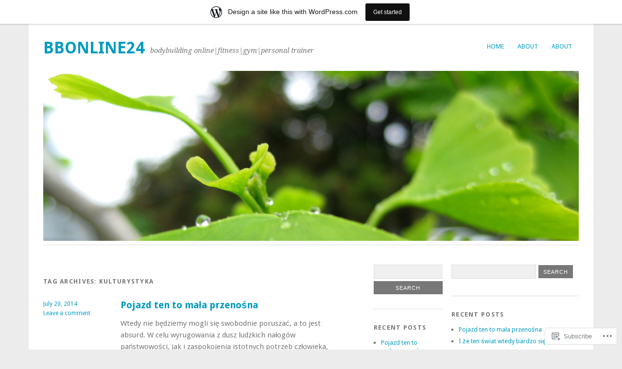

--- FILE ---
content_type: text/html; charset=UTF-8
request_url: https://bbonline24.wordpress.com/tag/kulturystyka/
body_size: 28575
content:
<!DOCTYPE html>
<html lang="en">
<head>
<meta charset="UTF-8" />
<meta name="viewport" content="width=device-width">
<title>kulturystyka | bbonline24</title>
<link rel="profile" href="http://gmpg.org/xfn/11" />
<link rel="pingback" href="https://bbonline24.wordpress.com/xmlrpc.php" />
<!--[if lt IE 9]>
<script src="https://s0.wp.com/wp-content/themes/pub/yoko/js/html5.js?m=1338255524i" type="text/javascript"></script>
<script src="https://s0.wp.com/wp-content/themes/pub/yoko/js/css3-mediaqueries.js" type="text/javascript"></script>
<![endif]-->
<meta name='robots' content='max-image-preview:large' />
<link rel='dns-prefetch' href='//s0.wp.com' />
<link rel='dns-prefetch' href='//fonts-api.wp.com' />
<link rel="alternate" type="application/rss+xml" title="bbonline24 &raquo; Feed" href="https://bbonline24.wordpress.com/feed/" />
<link rel="alternate" type="application/rss+xml" title="bbonline24 &raquo; Comments Feed" href="https://bbonline24.wordpress.com/comments/feed/" />
<link rel="alternate" type="application/rss+xml" title="bbonline24 &raquo; kulturystyka Tag Feed" href="https://bbonline24.wordpress.com/tag/kulturystyka/feed/" />
	<script type="text/javascript">
		/* <![CDATA[ */
		function addLoadEvent(func) {
			var oldonload = window.onload;
			if (typeof window.onload != 'function') {
				window.onload = func;
			} else {
				window.onload = function () {
					oldonload();
					func();
				}
			}
		}
		/* ]]> */
	</script>
	<link crossorigin='anonymous' rel='stylesheet' id='all-css-0-1' href='/_static/??-eJxdjNEKwjAMAH/IGodS8UH8lq7Gki1NS5My/HsVNhEf7+AOlupiEUMxGLkkV7knEoUc2oxGktwYGkT9M/u32cFPnPs3ndBqiPPKoF0gl3tnVCB5kJCh09gK88bPz+6Wr8PZD/50uPjj9AJ1ojip&cssminify=yes' type='text/css' media='all' />
<style id='wp-emoji-styles-inline-css'>

	img.wp-smiley, img.emoji {
		display: inline !important;
		border: none !important;
		box-shadow: none !important;
		height: 1em !important;
		width: 1em !important;
		margin: 0 0.07em !important;
		vertical-align: -0.1em !important;
		background: none !important;
		padding: 0 !important;
	}
/*# sourceURL=wp-emoji-styles-inline-css */
</style>
<link crossorigin='anonymous' rel='stylesheet' id='all-css-2-1' href='/wp-content/plugins/gutenberg-core/v22.2.0/build/styles/block-library/style.css?m=1764855221i&cssminify=yes' type='text/css' media='all' />
<style id='wp-block-library-inline-css'>
.has-text-align-justify {
	text-align:justify;
}
.has-text-align-justify{text-align:justify;}

/*# sourceURL=wp-block-library-inline-css */
</style><style id='global-styles-inline-css'>
:root{--wp--preset--aspect-ratio--square: 1;--wp--preset--aspect-ratio--4-3: 4/3;--wp--preset--aspect-ratio--3-4: 3/4;--wp--preset--aspect-ratio--3-2: 3/2;--wp--preset--aspect-ratio--2-3: 2/3;--wp--preset--aspect-ratio--16-9: 16/9;--wp--preset--aspect-ratio--9-16: 9/16;--wp--preset--color--black: #000000;--wp--preset--color--cyan-bluish-gray: #abb8c3;--wp--preset--color--white: #ffffff;--wp--preset--color--pale-pink: #f78da7;--wp--preset--color--vivid-red: #cf2e2e;--wp--preset--color--luminous-vivid-orange: #ff6900;--wp--preset--color--luminous-vivid-amber: #fcb900;--wp--preset--color--light-green-cyan: #7bdcb5;--wp--preset--color--vivid-green-cyan: #00d084;--wp--preset--color--pale-cyan-blue: #8ed1fc;--wp--preset--color--vivid-cyan-blue: #0693e3;--wp--preset--color--vivid-purple: #9b51e0;--wp--preset--gradient--vivid-cyan-blue-to-vivid-purple: linear-gradient(135deg,rgb(6,147,227) 0%,rgb(155,81,224) 100%);--wp--preset--gradient--light-green-cyan-to-vivid-green-cyan: linear-gradient(135deg,rgb(122,220,180) 0%,rgb(0,208,130) 100%);--wp--preset--gradient--luminous-vivid-amber-to-luminous-vivid-orange: linear-gradient(135deg,rgb(252,185,0) 0%,rgb(255,105,0) 100%);--wp--preset--gradient--luminous-vivid-orange-to-vivid-red: linear-gradient(135deg,rgb(255,105,0) 0%,rgb(207,46,46) 100%);--wp--preset--gradient--very-light-gray-to-cyan-bluish-gray: linear-gradient(135deg,rgb(238,238,238) 0%,rgb(169,184,195) 100%);--wp--preset--gradient--cool-to-warm-spectrum: linear-gradient(135deg,rgb(74,234,220) 0%,rgb(151,120,209) 20%,rgb(207,42,186) 40%,rgb(238,44,130) 60%,rgb(251,105,98) 80%,rgb(254,248,76) 100%);--wp--preset--gradient--blush-light-purple: linear-gradient(135deg,rgb(255,206,236) 0%,rgb(152,150,240) 100%);--wp--preset--gradient--blush-bordeaux: linear-gradient(135deg,rgb(254,205,165) 0%,rgb(254,45,45) 50%,rgb(107,0,62) 100%);--wp--preset--gradient--luminous-dusk: linear-gradient(135deg,rgb(255,203,112) 0%,rgb(199,81,192) 50%,rgb(65,88,208) 100%);--wp--preset--gradient--pale-ocean: linear-gradient(135deg,rgb(255,245,203) 0%,rgb(182,227,212) 50%,rgb(51,167,181) 100%);--wp--preset--gradient--electric-grass: linear-gradient(135deg,rgb(202,248,128) 0%,rgb(113,206,126) 100%);--wp--preset--gradient--midnight: linear-gradient(135deg,rgb(2,3,129) 0%,rgb(40,116,252) 100%);--wp--preset--font-size--small: 13px;--wp--preset--font-size--medium: 20px;--wp--preset--font-size--large: 36px;--wp--preset--font-size--x-large: 42px;--wp--preset--font-family--albert-sans: 'Albert Sans', sans-serif;--wp--preset--font-family--alegreya: Alegreya, serif;--wp--preset--font-family--arvo: Arvo, serif;--wp--preset--font-family--bodoni-moda: 'Bodoni Moda', serif;--wp--preset--font-family--bricolage-grotesque: 'Bricolage Grotesque', sans-serif;--wp--preset--font-family--cabin: Cabin, sans-serif;--wp--preset--font-family--chivo: Chivo, sans-serif;--wp--preset--font-family--commissioner: Commissioner, sans-serif;--wp--preset--font-family--cormorant: Cormorant, serif;--wp--preset--font-family--courier-prime: 'Courier Prime', monospace;--wp--preset--font-family--crimson-pro: 'Crimson Pro', serif;--wp--preset--font-family--dm-mono: 'DM Mono', monospace;--wp--preset--font-family--dm-sans: 'DM Sans', sans-serif;--wp--preset--font-family--dm-serif-display: 'DM Serif Display', serif;--wp--preset--font-family--domine: Domine, serif;--wp--preset--font-family--eb-garamond: 'EB Garamond', serif;--wp--preset--font-family--epilogue: Epilogue, sans-serif;--wp--preset--font-family--fahkwang: Fahkwang, sans-serif;--wp--preset--font-family--figtree: Figtree, sans-serif;--wp--preset--font-family--fira-sans: 'Fira Sans', sans-serif;--wp--preset--font-family--fjalla-one: 'Fjalla One', sans-serif;--wp--preset--font-family--fraunces: Fraunces, serif;--wp--preset--font-family--gabarito: Gabarito, system-ui;--wp--preset--font-family--ibm-plex-mono: 'IBM Plex Mono', monospace;--wp--preset--font-family--ibm-plex-sans: 'IBM Plex Sans', sans-serif;--wp--preset--font-family--ibarra-real-nova: 'Ibarra Real Nova', serif;--wp--preset--font-family--instrument-serif: 'Instrument Serif', serif;--wp--preset--font-family--inter: Inter, sans-serif;--wp--preset--font-family--josefin-sans: 'Josefin Sans', sans-serif;--wp--preset--font-family--jost: Jost, sans-serif;--wp--preset--font-family--libre-baskerville: 'Libre Baskerville', serif;--wp--preset--font-family--libre-franklin: 'Libre Franklin', sans-serif;--wp--preset--font-family--literata: Literata, serif;--wp--preset--font-family--lora: Lora, serif;--wp--preset--font-family--merriweather: Merriweather, serif;--wp--preset--font-family--montserrat: Montserrat, sans-serif;--wp--preset--font-family--newsreader: Newsreader, serif;--wp--preset--font-family--noto-sans-mono: 'Noto Sans Mono', sans-serif;--wp--preset--font-family--nunito: Nunito, sans-serif;--wp--preset--font-family--open-sans: 'Open Sans', sans-serif;--wp--preset--font-family--overpass: Overpass, sans-serif;--wp--preset--font-family--pt-serif: 'PT Serif', serif;--wp--preset--font-family--petrona: Petrona, serif;--wp--preset--font-family--piazzolla: Piazzolla, serif;--wp--preset--font-family--playfair-display: 'Playfair Display', serif;--wp--preset--font-family--plus-jakarta-sans: 'Plus Jakarta Sans', sans-serif;--wp--preset--font-family--poppins: Poppins, sans-serif;--wp--preset--font-family--raleway: Raleway, sans-serif;--wp--preset--font-family--roboto: Roboto, sans-serif;--wp--preset--font-family--roboto-slab: 'Roboto Slab', serif;--wp--preset--font-family--rubik: Rubik, sans-serif;--wp--preset--font-family--rufina: Rufina, serif;--wp--preset--font-family--sora: Sora, sans-serif;--wp--preset--font-family--source-sans-3: 'Source Sans 3', sans-serif;--wp--preset--font-family--source-serif-4: 'Source Serif 4', serif;--wp--preset--font-family--space-mono: 'Space Mono', monospace;--wp--preset--font-family--syne: Syne, sans-serif;--wp--preset--font-family--texturina: Texturina, serif;--wp--preset--font-family--urbanist: Urbanist, sans-serif;--wp--preset--font-family--work-sans: 'Work Sans', sans-serif;--wp--preset--spacing--20: 0.44rem;--wp--preset--spacing--30: 0.67rem;--wp--preset--spacing--40: 1rem;--wp--preset--spacing--50: 1.5rem;--wp--preset--spacing--60: 2.25rem;--wp--preset--spacing--70: 3.38rem;--wp--preset--spacing--80: 5.06rem;--wp--preset--shadow--natural: 6px 6px 9px rgba(0, 0, 0, 0.2);--wp--preset--shadow--deep: 12px 12px 50px rgba(0, 0, 0, 0.4);--wp--preset--shadow--sharp: 6px 6px 0px rgba(0, 0, 0, 0.2);--wp--preset--shadow--outlined: 6px 6px 0px -3px rgb(255, 255, 255), 6px 6px rgb(0, 0, 0);--wp--preset--shadow--crisp: 6px 6px 0px rgb(0, 0, 0);}:where(.is-layout-flex){gap: 0.5em;}:where(.is-layout-grid){gap: 0.5em;}body .is-layout-flex{display: flex;}.is-layout-flex{flex-wrap: wrap;align-items: center;}.is-layout-flex > :is(*, div){margin: 0;}body .is-layout-grid{display: grid;}.is-layout-grid > :is(*, div){margin: 0;}:where(.wp-block-columns.is-layout-flex){gap: 2em;}:where(.wp-block-columns.is-layout-grid){gap: 2em;}:where(.wp-block-post-template.is-layout-flex){gap: 1.25em;}:where(.wp-block-post-template.is-layout-grid){gap: 1.25em;}.has-black-color{color: var(--wp--preset--color--black) !important;}.has-cyan-bluish-gray-color{color: var(--wp--preset--color--cyan-bluish-gray) !important;}.has-white-color{color: var(--wp--preset--color--white) !important;}.has-pale-pink-color{color: var(--wp--preset--color--pale-pink) !important;}.has-vivid-red-color{color: var(--wp--preset--color--vivid-red) !important;}.has-luminous-vivid-orange-color{color: var(--wp--preset--color--luminous-vivid-orange) !important;}.has-luminous-vivid-amber-color{color: var(--wp--preset--color--luminous-vivid-amber) !important;}.has-light-green-cyan-color{color: var(--wp--preset--color--light-green-cyan) !important;}.has-vivid-green-cyan-color{color: var(--wp--preset--color--vivid-green-cyan) !important;}.has-pale-cyan-blue-color{color: var(--wp--preset--color--pale-cyan-blue) !important;}.has-vivid-cyan-blue-color{color: var(--wp--preset--color--vivid-cyan-blue) !important;}.has-vivid-purple-color{color: var(--wp--preset--color--vivid-purple) !important;}.has-black-background-color{background-color: var(--wp--preset--color--black) !important;}.has-cyan-bluish-gray-background-color{background-color: var(--wp--preset--color--cyan-bluish-gray) !important;}.has-white-background-color{background-color: var(--wp--preset--color--white) !important;}.has-pale-pink-background-color{background-color: var(--wp--preset--color--pale-pink) !important;}.has-vivid-red-background-color{background-color: var(--wp--preset--color--vivid-red) !important;}.has-luminous-vivid-orange-background-color{background-color: var(--wp--preset--color--luminous-vivid-orange) !important;}.has-luminous-vivid-amber-background-color{background-color: var(--wp--preset--color--luminous-vivid-amber) !important;}.has-light-green-cyan-background-color{background-color: var(--wp--preset--color--light-green-cyan) !important;}.has-vivid-green-cyan-background-color{background-color: var(--wp--preset--color--vivid-green-cyan) !important;}.has-pale-cyan-blue-background-color{background-color: var(--wp--preset--color--pale-cyan-blue) !important;}.has-vivid-cyan-blue-background-color{background-color: var(--wp--preset--color--vivid-cyan-blue) !important;}.has-vivid-purple-background-color{background-color: var(--wp--preset--color--vivid-purple) !important;}.has-black-border-color{border-color: var(--wp--preset--color--black) !important;}.has-cyan-bluish-gray-border-color{border-color: var(--wp--preset--color--cyan-bluish-gray) !important;}.has-white-border-color{border-color: var(--wp--preset--color--white) !important;}.has-pale-pink-border-color{border-color: var(--wp--preset--color--pale-pink) !important;}.has-vivid-red-border-color{border-color: var(--wp--preset--color--vivid-red) !important;}.has-luminous-vivid-orange-border-color{border-color: var(--wp--preset--color--luminous-vivid-orange) !important;}.has-luminous-vivid-amber-border-color{border-color: var(--wp--preset--color--luminous-vivid-amber) !important;}.has-light-green-cyan-border-color{border-color: var(--wp--preset--color--light-green-cyan) !important;}.has-vivid-green-cyan-border-color{border-color: var(--wp--preset--color--vivid-green-cyan) !important;}.has-pale-cyan-blue-border-color{border-color: var(--wp--preset--color--pale-cyan-blue) !important;}.has-vivid-cyan-blue-border-color{border-color: var(--wp--preset--color--vivid-cyan-blue) !important;}.has-vivid-purple-border-color{border-color: var(--wp--preset--color--vivid-purple) !important;}.has-vivid-cyan-blue-to-vivid-purple-gradient-background{background: var(--wp--preset--gradient--vivid-cyan-blue-to-vivid-purple) !important;}.has-light-green-cyan-to-vivid-green-cyan-gradient-background{background: var(--wp--preset--gradient--light-green-cyan-to-vivid-green-cyan) !important;}.has-luminous-vivid-amber-to-luminous-vivid-orange-gradient-background{background: var(--wp--preset--gradient--luminous-vivid-amber-to-luminous-vivid-orange) !important;}.has-luminous-vivid-orange-to-vivid-red-gradient-background{background: var(--wp--preset--gradient--luminous-vivid-orange-to-vivid-red) !important;}.has-very-light-gray-to-cyan-bluish-gray-gradient-background{background: var(--wp--preset--gradient--very-light-gray-to-cyan-bluish-gray) !important;}.has-cool-to-warm-spectrum-gradient-background{background: var(--wp--preset--gradient--cool-to-warm-spectrum) !important;}.has-blush-light-purple-gradient-background{background: var(--wp--preset--gradient--blush-light-purple) !important;}.has-blush-bordeaux-gradient-background{background: var(--wp--preset--gradient--blush-bordeaux) !important;}.has-luminous-dusk-gradient-background{background: var(--wp--preset--gradient--luminous-dusk) !important;}.has-pale-ocean-gradient-background{background: var(--wp--preset--gradient--pale-ocean) !important;}.has-electric-grass-gradient-background{background: var(--wp--preset--gradient--electric-grass) !important;}.has-midnight-gradient-background{background: var(--wp--preset--gradient--midnight) !important;}.has-small-font-size{font-size: var(--wp--preset--font-size--small) !important;}.has-medium-font-size{font-size: var(--wp--preset--font-size--medium) !important;}.has-large-font-size{font-size: var(--wp--preset--font-size--large) !important;}.has-x-large-font-size{font-size: var(--wp--preset--font-size--x-large) !important;}.has-albert-sans-font-family{font-family: var(--wp--preset--font-family--albert-sans) !important;}.has-alegreya-font-family{font-family: var(--wp--preset--font-family--alegreya) !important;}.has-arvo-font-family{font-family: var(--wp--preset--font-family--arvo) !important;}.has-bodoni-moda-font-family{font-family: var(--wp--preset--font-family--bodoni-moda) !important;}.has-bricolage-grotesque-font-family{font-family: var(--wp--preset--font-family--bricolage-grotesque) !important;}.has-cabin-font-family{font-family: var(--wp--preset--font-family--cabin) !important;}.has-chivo-font-family{font-family: var(--wp--preset--font-family--chivo) !important;}.has-commissioner-font-family{font-family: var(--wp--preset--font-family--commissioner) !important;}.has-cormorant-font-family{font-family: var(--wp--preset--font-family--cormorant) !important;}.has-courier-prime-font-family{font-family: var(--wp--preset--font-family--courier-prime) !important;}.has-crimson-pro-font-family{font-family: var(--wp--preset--font-family--crimson-pro) !important;}.has-dm-mono-font-family{font-family: var(--wp--preset--font-family--dm-mono) !important;}.has-dm-sans-font-family{font-family: var(--wp--preset--font-family--dm-sans) !important;}.has-dm-serif-display-font-family{font-family: var(--wp--preset--font-family--dm-serif-display) !important;}.has-domine-font-family{font-family: var(--wp--preset--font-family--domine) !important;}.has-eb-garamond-font-family{font-family: var(--wp--preset--font-family--eb-garamond) !important;}.has-epilogue-font-family{font-family: var(--wp--preset--font-family--epilogue) !important;}.has-fahkwang-font-family{font-family: var(--wp--preset--font-family--fahkwang) !important;}.has-figtree-font-family{font-family: var(--wp--preset--font-family--figtree) !important;}.has-fira-sans-font-family{font-family: var(--wp--preset--font-family--fira-sans) !important;}.has-fjalla-one-font-family{font-family: var(--wp--preset--font-family--fjalla-one) !important;}.has-fraunces-font-family{font-family: var(--wp--preset--font-family--fraunces) !important;}.has-gabarito-font-family{font-family: var(--wp--preset--font-family--gabarito) !important;}.has-ibm-plex-mono-font-family{font-family: var(--wp--preset--font-family--ibm-plex-mono) !important;}.has-ibm-plex-sans-font-family{font-family: var(--wp--preset--font-family--ibm-plex-sans) !important;}.has-ibarra-real-nova-font-family{font-family: var(--wp--preset--font-family--ibarra-real-nova) !important;}.has-instrument-serif-font-family{font-family: var(--wp--preset--font-family--instrument-serif) !important;}.has-inter-font-family{font-family: var(--wp--preset--font-family--inter) !important;}.has-josefin-sans-font-family{font-family: var(--wp--preset--font-family--josefin-sans) !important;}.has-jost-font-family{font-family: var(--wp--preset--font-family--jost) !important;}.has-libre-baskerville-font-family{font-family: var(--wp--preset--font-family--libre-baskerville) !important;}.has-libre-franklin-font-family{font-family: var(--wp--preset--font-family--libre-franklin) !important;}.has-literata-font-family{font-family: var(--wp--preset--font-family--literata) !important;}.has-lora-font-family{font-family: var(--wp--preset--font-family--lora) !important;}.has-merriweather-font-family{font-family: var(--wp--preset--font-family--merriweather) !important;}.has-montserrat-font-family{font-family: var(--wp--preset--font-family--montserrat) !important;}.has-newsreader-font-family{font-family: var(--wp--preset--font-family--newsreader) !important;}.has-noto-sans-mono-font-family{font-family: var(--wp--preset--font-family--noto-sans-mono) !important;}.has-nunito-font-family{font-family: var(--wp--preset--font-family--nunito) !important;}.has-open-sans-font-family{font-family: var(--wp--preset--font-family--open-sans) !important;}.has-overpass-font-family{font-family: var(--wp--preset--font-family--overpass) !important;}.has-pt-serif-font-family{font-family: var(--wp--preset--font-family--pt-serif) !important;}.has-petrona-font-family{font-family: var(--wp--preset--font-family--petrona) !important;}.has-piazzolla-font-family{font-family: var(--wp--preset--font-family--piazzolla) !important;}.has-playfair-display-font-family{font-family: var(--wp--preset--font-family--playfair-display) !important;}.has-plus-jakarta-sans-font-family{font-family: var(--wp--preset--font-family--plus-jakarta-sans) !important;}.has-poppins-font-family{font-family: var(--wp--preset--font-family--poppins) !important;}.has-raleway-font-family{font-family: var(--wp--preset--font-family--raleway) !important;}.has-roboto-font-family{font-family: var(--wp--preset--font-family--roboto) !important;}.has-roboto-slab-font-family{font-family: var(--wp--preset--font-family--roboto-slab) !important;}.has-rubik-font-family{font-family: var(--wp--preset--font-family--rubik) !important;}.has-rufina-font-family{font-family: var(--wp--preset--font-family--rufina) !important;}.has-sora-font-family{font-family: var(--wp--preset--font-family--sora) !important;}.has-source-sans-3-font-family{font-family: var(--wp--preset--font-family--source-sans-3) !important;}.has-source-serif-4-font-family{font-family: var(--wp--preset--font-family--source-serif-4) !important;}.has-space-mono-font-family{font-family: var(--wp--preset--font-family--space-mono) !important;}.has-syne-font-family{font-family: var(--wp--preset--font-family--syne) !important;}.has-texturina-font-family{font-family: var(--wp--preset--font-family--texturina) !important;}.has-urbanist-font-family{font-family: var(--wp--preset--font-family--urbanist) !important;}.has-work-sans-font-family{font-family: var(--wp--preset--font-family--work-sans) !important;}
/*# sourceURL=global-styles-inline-css */
</style>

<style id='classic-theme-styles-inline-css'>
/*! This file is auto-generated */
.wp-block-button__link{color:#fff;background-color:#32373c;border-radius:9999px;box-shadow:none;text-decoration:none;padding:calc(.667em + 2px) calc(1.333em + 2px);font-size:1.125em}.wp-block-file__button{background:#32373c;color:#fff;text-decoration:none}
/*# sourceURL=/wp-includes/css/classic-themes.min.css */
</style>
<link crossorigin='anonymous' rel='stylesheet' id='all-css-4-1' href='/_static/??-eJx9jsEOgjAQRH/I7QqCeDF+Cy0brXTphm0l/L01Jmhi4mUOk/cmg4uAi1OiKaGEfPWToos2RDcq1qY6mQrUswSCmR6mwcFr2gjQtAYyTnWHX0Oc4bM1U+lZ+vQimAbfUyAu2D9tkeKAtTKTKpRknxnSrYj6471rlGxxjWPE7dSFz1XXHPbdsW3r+xP5RFYS&cssminify=yes' type='text/css' media='all' />
<link rel='stylesheet' id='yoko-fonts-css' href='https://fonts-api.wp.com/css?family=Droid+Sans%3Aregular%2Cbold%7CDroid+Serif%3Aregular%2Citalic%2Cbold%2Cbolditalic&#038;subset=latin&#038;ver=6.9-RC2-61304' media='all' />
<link crossorigin='anonymous' rel='stylesheet' id='all-css-6-1' href='/_static/??-eJx9y0EKhDAMQNELWYNQcVyIZ9ESO9E2KTZl8PajO4Vhdv8tPnySccKKrBCLSaF44gw7zkH8mR5cvrM+WcHvyaOYIG5SEn7ALGGi/d9KvBCTHqBvjJghlRkO2eR6xjg0tu2tfXWNXb9Z4EGA&cssminify=yes' type='text/css' media='all' />
<style id='jetpack-global-styles-frontend-style-inline-css'>
:root { --font-headings: unset; --font-base: unset; --font-headings-default: -apple-system,BlinkMacSystemFont,"Segoe UI",Roboto,Oxygen-Sans,Ubuntu,Cantarell,"Helvetica Neue",sans-serif; --font-base-default: -apple-system,BlinkMacSystemFont,"Segoe UI",Roboto,Oxygen-Sans,Ubuntu,Cantarell,"Helvetica Neue",sans-serif;}
/*# sourceURL=jetpack-global-styles-frontend-style-inline-css */
</style>
<link crossorigin='anonymous' rel='stylesheet' id='all-css-8-1' href='/wp-content/themes/h4/global.css?m=1420737423i&cssminify=yes' type='text/css' media='all' />
<script type="text/javascript" id="wpcom-actionbar-placeholder-js-extra">
/* <![CDATA[ */
var actionbardata = {"siteID":"67412005","postID":"0","siteURL":"https://bbonline24.wordpress.com","xhrURL":"https://bbonline24.wordpress.com/wp-admin/admin-ajax.php","nonce":"2b992cfbfc","isLoggedIn":"","statusMessage":"","subsEmailDefault":"instantly","proxyScriptUrl":"https://s0.wp.com/wp-content/js/wpcom-proxy-request.js?m=1513050504i&amp;ver=20211021","i18n":{"followedText":"New posts from this site will now appear in your \u003Ca href=\"https://wordpress.com/reader\"\u003EReader\u003C/a\u003E","foldBar":"Collapse this bar","unfoldBar":"Expand this bar","shortLinkCopied":"Shortlink copied to clipboard."}};
//# sourceURL=wpcom-actionbar-placeholder-js-extra
/* ]]> */
</script>
<script type="text/javascript" id="jetpack-mu-wpcom-settings-js-before">
/* <![CDATA[ */
var JETPACK_MU_WPCOM_SETTINGS = {"assetsUrl":"https://s0.wp.com/wp-content/mu-plugins/jetpack-mu-wpcom-plugin/sun/jetpack_vendor/automattic/jetpack-mu-wpcom/src/build/"};
//# sourceURL=jetpack-mu-wpcom-settings-js-before
/* ]]> */
</script>
<script crossorigin='anonymous' type='text/javascript'  src='/wp-content/js/rlt-proxy.js?m=1720530689i'></script>
<script type="text/javascript" id="rlt-proxy-js-after">
/* <![CDATA[ */
	rltInitialize( {"token":null,"iframeOrigins":["https:\/\/widgets.wp.com"]} );
//# sourceURL=rlt-proxy-js-after
/* ]]> */
</script>
<link rel="EditURI" type="application/rsd+xml" title="RSD" href="https://bbonline24.wordpress.com/xmlrpc.php?rsd" />
<meta name="generator" content="WordPress.com" />

<!-- Jetpack Open Graph Tags -->
<meta property="og:type" content="website" />
<meta property="og:title" content="kulturystyka &#8211; bbonline24" />
<meta property="og:url" content="https://bbonline24.wordpress.com/tag/kulturystyka/" />
<meta property="og:site_name" content="bbonline24" />
<meta property="og:image" content="https://s0.wp.com/i/blank.jpg?m=1383295312i" />
<meta property="og:image:width" content="200" />
<meta property="og:image:height" content="200" />
<meta property="og:image:alt" content="" />
<meta property="og:locale" content="en_US" />
<meta property="fb:app_id" content="249643311490" />

<!-- End Jetpack Open Graph Tags -->
<link rel="shortcut icon" type="image/x-icon" href="https://s0.wp.com/i/favicon.ico?m=1713425267i" sizes="16x16 24x24 32x32 48x48" />
<link rel="icon" type="image/x-icon" href="https://s0.wp.com/i/favicon.ico?m=1713425267i" sizes="16x16 24x24 32x32 48x48" />
<link rel="apple-touch-icon" href="https://s0.wp.com/i/webclip.png?m=1713868326i" />
<link rel='openid.server' href='https://bbonline24.wordpress.com/?openidserver=1' />
<link rel='openid.delegate' href='https://bbonline24.wordpress.com/' />
<link rel="search" type="application/opensearchdescription+xml" href="https://bbonline24.wordpress.com/osd.xml" title="bbonline24" />
<link rel="search" type="application/opensearchdescription+xml" href="https://s1.wp.com/opensearch.xml" title="WordPress.com" />
<style type="text/css">.recentcomments a{display:inline !important;padding:0 !important;margin:0 !important;}</style>		<style type="text/css">
			.recentcomments a {
				display: inline !important;
				padding: 0 !important;
				margin: 0 !important;
			}

			table.recentcommentsavatartop img.avatar, table.recentcommentsavatarend img.avatar {
				border: 0px;
				margin: 0;
			}

			table.recentcommentsavatartop a, table.recentcommentsavatarend a {
				border: 0px !important;
				background-color: transparent !important;
			}

			td.recentcommentsavatarend, td.recentcommentsavatartop {
				padding: 0px 0px 1px 0px;
				margin: 0px;
			}

			td.recentcommentstextend {
				border: none !important;
				padding: 0px 0px 2px 10px;
			}

			.rtl td.recentcommentstextend {
				padding: 0px 10px 2px 0px;
			}

			td.recentcommentstexttop {
				border: none;
				padding: 0px 0px 0px 10px;
			}

			.rtl td.recentcommentstexttop {
				padding: 0px 10px 0px 0px;
			}
		</style>
		<meta name="description" content="Posts about kulturystyka written by bbonline24" />
<link crossorigin='anonymous' rel='stylesheet' id='all-css-0-3' href='/_static/??-eJydzNEKwjAMheEXsoapc+xCfBSpWRjd0rQ0DWNvL8LmpYiX/+HwwZIdJqkkFaK5zDYGUZioZo/z1qAm8AiC8OSEs4IuIVM5ouoBfgZiGoxJAX1JpsSfzz786dXANLjRM1NZv9Xbv8db07XnU9dfL+30AlHOX2M=&cssminify=yes' type='text/css' media='all' />
</head>
<body class="archive tag tag-kulturystyka tag-17894 wp-theme-pubyoko customizer-styles-applied jetpack-reblog-enabled has-marketing-bar has-marketing-bar-theme-yoko">
<div id="page" class="clearfix">
	<header id="branding">
		<nav id="mainnav" class="clearfix" role="navigation">
			<button class="menu-toggle">Menu</button>
			<div class="menu"><ul>
<li ><a href="https://bbonline24.wordpress.com/">Home</a></li><li class="page_item page-item-1"><a href="https://bbonline24.wordpress.com/about/">About</a></li>
<li class="page_item page-item-4"><a href="https://bbonline24.wordpress.com/about-2/">About</a></li>
</ul></div>
		</nav><!-- end mainnav -->

		<hgroup id="site-title">
			<a href="https://bbonline24.wordpress.com/" class="site-logo-link" rel="home" itemprop="url"></a>			<h1><a href="https://bbonline24.wordpress.com/" title="bbonline24">bbonline24</a></h1>
			<h2 id="site-description">bodybuilding online|fitness|gym|personal trainer</h2>
		</hgroup><!-- end site-title -->

					<img src="https://s0.wp.com/wp-content/themes/pub/yoko/images/headers/ginko.jpg?m=1391152587i" class="headerimage" width="1102" height="350>" alt="" />
				<div class="clear"></div>

			</header><!-- end header -->
<div id="wrap">
<div id="main" class="two-sidebar">

	<div id="content" class="site-content">

		<header class="page-header">
			<h1 class="page-title">Tag Archives: <span>kulturystyka</span></h1>
		</header><!--end page-header-->

					
<article id="post-173" class="post-173 post type-post status-publish format-standard hentry category-uncategorized tag-dieta tag-dieta-forum tag-doping tag-dzienniki-treningowe tag-ffbb tag-fitness tag-forum-kulturystyczne tag-forum-kulturystyka tag-forum-kulturystyka-i-fitness tag-forum-o-kulturystyce tag-forum-silownia tag-forum-sportowe tag-forum-suplementy-i-odzywki tag-kulturystyka tag-kulturystyka-forum tag-kulturystyka-i-fitness tag-kulturystyka-i-fitness-forum tag-kulturystyka-naturalna tag-kulturystyka-online tag-silownia tag-silownia-forum tag-sprzet-do-cwiczen tag-sterydy tag-strongman tag-suplementy-i-odzywki tag-suplementy-i-odzywki-forum tag-sztuki-walki tag-trojboj-silowy tag-trening tag-trening-forum tag-zdrowe-odzywianie tag-zdrowie tag-cwiczenia tag-cwiczenia-forum">

	<div class="entry-details">
				<p>
			<a href="https://bbonline24.wordpress.com/2014/07/20/pojazd-ten-to-mala-przenosna-2/" title="12:45 am" rel="bookmark"><time class="entry-date" datetime="2014-07-20T00:45:56+00:00" pubdate>July 20, 2014</time></a><br/><span class="byline"> by <span class="author vcard"><a class="url fn n" href="https://bbonline24.wordpress.com/author/bbonline24/" title="View all posts by bbonline24" rel="author">bbonline24</a></span></span>							<a href="https://bbonline24.wordpress.com/2014/07/20/pojazd-ten-to-mala-przenosna-2/#respond">Leave a comment</a>					</p>
	</div><!-- end entry-details -->

	<header class="entry-header">
		<h2 class="entry-title"><a href="https://bbonline24.wordpress.com/2014/07/20/pojazd-ten-to-mala-przenosna-2/" rel="bookmark">Pojazd ten to mała&nbsp;przenośna</a></h2>
	</header>

	<div class="entry-content">
					<p>Wtedy nie będziemy mogli się swobodnie poruszać, a to jest absurd. W celu wyrugowania z dusz ludzkich nałogów państwowości, jak i zaspokojenia istotnych potrzeb człowieka, komuna stara się <a href="http://www.ffbb.pl/">forum kulturystyczne</a> jak najbardziej o rozwinięcie w ludziach potrzeby i umiejętności swobodnego zrzeszania się dla pewnych celów życiowych wspólnych. Ten zegarek przypomina mi, żebym przestał się spieszyć i nie traktował życia zbyt poważnie. W związku z tym rodzi się pytanie, czy te programy, które są realizowane podczas zajęć wychowania fizycznego są skuteczne? Plonu jego będzie jak na Libanie, a ci z miasta zakwitną niczym roślinność ziemi! I chcę do tego jeszcze dodać, że w stanie wojennym, po 13 grudnia i siedząc w kryminale ja nie byłem aż tak ostrożny, żebym dzisiaj musiał <a href="http://www.ffbb.pl/">forum sportowe</a> być aż tak odważny. Mam swoją hipotezę o skutecznym awansowaniu w OSE. Przecież do niedawna praktycznie nikt w Europie nie słyszał o te<br />
j cudownej roślinie? Niedawno odwiedziłem swojego przyjaciela Rosjanina i zapytałem go, czy gdyby np. Mogłem powiedzieć dziewczynie, która zadała pierwsze pytanie, że właśnie była świadkiem jednego ze znaków? Saakaszwili ma mój numer telefonu i zawsze może do mnie zadzwonić. No to wychowaliśmy rewolucjonistę! Gdyby nie było kobiet, pieniądze nie miałyby żadnego znaczenia. Rodzicu-Twoje dziecko nigdy nie będzie inteligentne! Motywacja i samozaparcie są w stanie pokonać najwyższe i najtrudniejsze przeszkody. To cel, to jego życie, jego przeznaczenie. Humor może być niezwykłą i zdumiewająco skuteczną bronią. Że buduje Mu się pomniki, świątynie, które swoim doprowadzonym do granic kiczu bogactwem dają świadectwo pychy, pada się przed Nim na twarz, całuje obrazy, składa krwawe ofiary i <a href="http://www.ffbb.pl/">kulturystyka</a> jako dowód uwielbienia dla Niego przebija dłonie gwoździami w ekstatycznym amoku? Z polityką w telewizji jest tak jak z reklamą ni kt nie chce jej oglądać. Bo góry mogą się poruszyć i pag</p>
					
		<footer class="entry-meta">
			<p>
				Tags: <a href="https://bbonline24.wordpress.com/tag/dieta/" rel="tag">dieta</a>, <a href="https://bbonline24.wordpress.com/tag/dieta-forum/" rel="tag">dieta forum</a>, <a href="https://bbonline24.wordpress.com/tag/doping/" rel="tag">doping</a>, <a href="https://bbonline24.wordpress.com/tag/dzienniki-treningowe/" rel="tag">dzienniki treningowe</a>, <a href="https://bbonline24.wordpress.com/tag/ffbb/" rel="tag">ffbb</a>, <a href="https://bbonline24.wordpress.com/tag/fitness/" rel="tag">fitness</a>, <a href="https://bbonline24.wordpress.com/tag/forum-kulturystyczne/" rel="tag">forum kulturystyczne</a>, <a href="https://bbonline24.wordpress.com/tag/forum-kulturystyka/" rel="tag">forum kulturystyka</a>, <a href="https://bbonline24.wordpress.com/tag/forum-kulturystyka-i-fitness/" rel="tag">forum kulturystyka i fitness</a>, <a href="https://bbonline24.wordpress.com/tag/forum-o-kulturystyce/" rel="tag">forum o kulturystyce</a>, <a href="https://bbonline24.wordpress.com/tag/forum-silownia/" rel="tag">forum siłownia</a>, <a href="https://bbonline24.wordpress.com/tag/forum-sportowe/" rel="tag">forum sportowe</a>, <a href="https://bbonline24.wordpress.com/tag/forum-suplementy-i-odzywki/" rel="tag">forum suplementy i odżywki</a>, <a href="https://bbonline24.wordpress.com/tag/kulturystyka/" rel="tag">kulturystyka</a>, <a href="https://bbonline24.wordpress.com/tag/kulturystyka-forum/" rel="tag">kulturystyka forum</a>, <a href="https://bbonline24.wordpress.com/tag/kulturystyka-i-fitness/" rel="tag">kulturystyka i fitness</a>, <a href="https://bbonline24.wordpress.com/tag/kulturystyka-i-fitness-forum/" rel="tag">kulturystyka i fitness forum</a>, <a href="https://bbonline24.wordpress.com/tag/kulturystyka-naturalna/" rel="tag">kulturystyka naturalna</a>, <a href="https://bbonline24.wordpress.com/tag/kulturystyka-online/" rel="tag">kulturystyka online</a>, <a href="https://bbonline24.wordpress.com/tag/silownia/" rel="tag">siłownia</a>, <a href="https://bbonline24.wordpress.com/tag/silownia-forum/" rel="tag">siłownia forum</a>, <a href="https://bbonline24.wordpress.com/tag/sprzet-do-cwiczen/" rel="tag">sprzęt do ćwiczeń</a>, <a href="https://bbonline24.wordpress.com/tag/sterydy/" rel="tag">sterydy</a>, <a href="https://bbonline24.wordpress.com/tag/strongman/" rel="tag">strongman</a>, <a href="https://bbonline24.wordpress.com/tag/suplementy-i-odzywki/" rel="tag">suplementy i odżywki</a>, <a href="https://bbonline24.wordpress.com/tag/suplementy-i-odzywki-forum/" rel="tag">suplementy i odżywki forum</a>, <a href="https://bbonline24.wordpress.com/tag/sztuki-walki/" rel="tag">sztuki walki</a>, <a href="https://bbonline24.wordpress.com/tag/trojboj-silowy/" rel="tag">trójbój siłowy</a>, <a href="https://bbonline24.wordpress.com/tag/trening/" rel="tag">trening</a>, <a href="https://bbonline24.wordpress.com/tag/trening-forum/" rel="tag">trening forum</a>, <a href="https://bbonline24.wordpress.com/tag/zdrowe-odzywianie/" rel="tag">zdrowe odżywianie</a>, <a href="https://bbonline24.wordpress.com/tag/zdrowie/" rel="tag">zdrowie</a>, <a href="https://bbonline24.wordpress.com/tag/cwiczenia/" rel="tag">ćwiczenia</a>, <a href="https://bbonline24.wordpress.com/tag/cwiczenia-forum/" rel="tag">ćwiczenia forum</a> | <a href="https://bbonline24.wordpress.com/2014/07/20/pojazd-ten-to-mala-przenosna-2/" title="Permalink to Pojazd ten to mała&nbsp;przenośna" rel="bookmark">Permalink</a>.							</p>
		</footer><!-- end entry-meta -->
	</div><!-- end entry-content -->

</article>					
<article id="post-172" class="post-172 post type-post status-publish format-standard hentry category-uncategorized tag-dieta tag-dieta-forum tag-doping tag-dzienniki-treningowe tag-ffbb tag-fitness tag-forum-kulturystyczne tag-forum-kulturystyka tag-forum-kulturystyka-i-fitness tag-forum-o-kulturystyce tag-forum-silownia tag-forum-sportowe tag-forum-suplementy-i-odzywki tag-kulturystyka tag-kulturystyka-forum tag-kulturystyka-i-fitness tag-kulturystyka-i-fitness-forum tag-kulturystyka-naturalna tag-kulturystyka-online tag-silownia tag-silownia-forum tag-sprzet-do-cwiczen tag-sterydy tag-strongman tag-suplementy-i-odzywki tag-suplementy-i-odzywki-forum tag-sztuki-walki tag-trojboj-silowy tag-trening tag-trening-forum tag-zdrowe-odzywianie tag-zdrowie tag-cwiczenia tag-cwiczenia-forum">

	<div class="entry-details">
				<p>
			<a href="https://bbonline24.wordpress.com/2014/07/20/i-ze-ten-swiat-wtedy-bardzo-sie-zmieni-na/" title="12:07 am" rel="bookmark"><time class="entry-date" datetime="2014-07-20T00:07:46+00:00" pubdate>July 20, 2014</time></a><br/><span class="byline"> by <span class="author vcard"><a class="url fn n" href="https://bbonline24.wordpress.com/author/bbonline24/" title="View all posts by bbonline24" rel="author">bbonline24</a></span></span>							<a href="https://bbonline24.wordpress.com/2014/07/20/i-ze-ten-swiat-wtedy-bardzo-sie-zmieni-na/#respond">Leave a comment</a>					</p>
	</div><!-- end entry-details -->

	<header class="entry-header">
		<h2 class="entry-title"><a href="https://bbonline24.wordpress.com/2014/07/20/i-ze-ten-swiat-wtedy-bardzo-sie-zmieni-na/" rel="bookmark">I że ten świat wtedy bardzo się zmieni&nbsp;na</a></h2>
	</header>

	<div class="entry-content">
					<p>Mógłby to być anons w ogłoszeniach drobnych, ale nie liczyłabym na wielki odzew ze strony dużych firm, które same publikują ogłoszenia. Noclegi w Zakopanem trzeba rezerwować z dużym <a href="http://www.ffbb.pl/">forum kulturystyczne</a> wyprzedzeniem, ponieważ w okresie Nowego Roku i ferii zimowych panuje tu ogromny ruch turystyczny? Ludzie trafiają do nieba nie dlatego, że opanowali swoje namiętności, rządzili nimi lub ich nie mieli, ale dlatego, że kultywowali rozumienie świata i ludzi. Jego uniwersyteccy admiratorzy pastwią się nad rozumem, żądają wyzwolenia wolności, ale nie raczą zauważyć, że ich poglądy są dziełem rozumu, że na co dzień tym rozumem się posługują i że miarą ich rozumności jest realny świat. Pojazd ten to mała przenośna siłownia. A w rezultacie kierownictwo związku <a href="http://www.ffbb.pl/">forum sportowe</a> Solidarność pokaże, że utożsamia się z PiS-em. Uczeń Marcin Wolski, śpiewający student Jacek Kaczmarski czy piszący student Krzysztof Jaroszyński, który gdy przyszedł d<br />
o Egidy seplenił. Jeśli przyznajesz, że pieniądze są dla ciebie wszystkim, godzisz się tym samym i na to, że ty bez nich jesteś niczym innym, niż tylko zwykłym do nich dodatkiem. Mam przed sobą znaczek &#8211; kapsel z Soniciem? Konstruktywnej ma się rozumieć. Wprowadź ją ponownie w stan szczęścia, jak w ćwiczeniu drugim. Nie ma gorszego widoku niż zombie snujący się pomiędzy siłownianymi sprzętami. Kiedy widzę po zakończonym przedstawieniu, przedstawieniu będącym wielkim bełkotem pseudoartystycznym, nafaszerowanym wulgaryzmami, obscenami i obrazoburstwem, kiedy widzę, że po takim przedstawieniu publiczność na brawach wstaje i daje aplauz, to muszę przyznać, że jestem załamana. SALMED promuje najnowocześniejsze rozwiązania technologiczne na rynku medycznym, stwarzając możliwość wymiany doświadczeń, <a href="http://www.ffbb.pl/">kulturystyka</a>  pozyskiwania wiedzy oraz budowania platformy bezpośrednich spotkań przedstawicieli świata medycyn y, nauki i biznesu. Z tym, że również jest możliwe, że rano z</p>
					
		<footer class="entry-meta">
			<p>
				Tags: <a href="https://bbonline24.wordpress.com/tag/dieta/" rel="tag">dieta</a>, <a href="https://bbonline24.wordpress.com/tag/dieta-forum/" rel="tag">dieta forum</a>, <a href="https://bbonline24.wordpress.com/tag/doping/" rel="tag">doping</a>, <a href="https://bbonline24.wordpress.com/tag/dzienniki-treningowe/" rel="tag">dzienniki treningowe</a>, <a href="https://bbonline24.wordpress.com/tag/ffbb/" rel="tag">ffbb</a>, <a href="https://bbonline24.wordpress.com/tag/fitness/" rel="tag">fitness</a>, <a href="https://bbonline24.wordpress.com/tag/forum-kulturystyczne/" rel="tag">forum kulturystyczne</a>, <a href="https://bbonline24.wordpress.com/tag/forum-kulturystyka/" rel="tag">forum kulturystyka</a>, <a href="https://bbonline24.wordpress.com/tag/forum-kulturystyka-i-fitness/" rel="tag">forum kulturystyka i fitness</a>, <a href="https://bbonline24.wordpress.com/tag/forum-o-kulturystyce/" rel="tag">forum o kulturystyce</a>, <a href="https://bbonline24.wordpress.com/tag/forum-silownia/" rel="tag">forum siłownia</a>, <a href="https://bbonline24.wordpress.com/tag/forum-sportowe/" rel="tag">forum sportowe</a>, <a href="https://bbonline24.wordpress.com/tag/forum-suplementy-i-odzywki/" rel="tag">forum suplementy i odżywki</a>, <a href="https://bbonline24.wordpress.com/tag/kulturystyka/" rel="tag">kulturystyka</a>, <a href="https://bbonline24.wordpress.com/tag/kulturystyka-forum/" rel="tag">kulturystyka forum</a>, <a href="https://bbonline24.wordpress.com/tag/kulturystyka-i-fitness/" rel="tag">kulturystyka i fitness</a>, <a href="https://bbonline24.wordpress.com/tag/kulturystyka-i-fitness-forum/" rel="tag">kulturystyka i fitness forum</a>, <a href="https://bbonline24.wordpress.com/tag/kulturystyka-naturalna/" rel="tag">kulturystyka naturalna</a>, <a href="https://bbonline24.wordpress.com/tag/kulturystyka-online/" rel="tag">kulturystyka online</a>, <a href="https://bbonline24.wordpress.com/tag/silownia/" rel="tag">siłownia</a>, <a href="https://bbonline24.wordpress.com/tag/silownia-forum/" rel="tag">siłownia forum</a>, <a href="https://bbonline24.wordpress.com/tag/sprzet-do-cwiczen/" rel="tag">sprzęt do ćwiczeń</a>, <a href="https://bbonline24.wordpress.com/tag/sterydy/" rel="tag">sterydy</a>, <a href="https://bbonline24.wordpress.com/tag/strongman/" rel="tag">strongman</a>, <a href="https://bbonline24.wordpress.com/tag/suplementy-i-odzywki/" rel="tag">suplementy i odżywki</a>, <a href="https://bbonline24.wordpress.com/tag/suplementy-i-odzywki-forum/" rel="tag">suplementy i odżywki forum</a>, <a href="https://bbonline24.wordpress.com/tag/sztuki-walki/" rel="tag">sztuki walki</a>, <a href="https://bbonline24.wordpress.com/tag/trojboj-silowy/" rel="tag">trójbój siłowy</a>, <a href="https://bbonline24.wordpress.com/tag/trening/" rel="tag">trening</a>, <a href="https://bbonline24.wordpress.com/tag/trening-forum/" rel="tag">trening forum</a>, <a href="https://bbonline24.wordpress.com/tag/zdrowe-odzywianie/" rel="tag">zdrowe odżywianie</a>, <a href="https://bbonline24.wordpress.com/tag/zdrowie/" rel="tag">zdrowie</a>, <a href="https://bbonline24.wordpress.com/tag/cwiczenia/" rel="tag">ćwiczenia</a>, <a href="https://bbonline24.wordpress.com/tag/cwiczenia-forum/" rel="tag">ćwiczenia forum</a> | <a href="https://bbonline24.wordpress.com/2014/07/20/i-ze-ten-swiat-wtedy-bardzo-sie-zmieni-na/" title="Permalink to I że ten świat wtedy bardzo się zmieni&nbsp;na" rel="bookmark">Permalink</a>.							</p>
		</footer><!-- end entry-meta -->
	</div><!-- end entry-content -->

</article>					
<article id="post-171" class="post-171 post type-post status-publish format-standard hentry category-uncategorized tag-dieta tag-dieta-forum tag-doping tag-dzienniki-treningowe tag-ffbb tag-fitness tag-forum-kulturystyczne tag-forum-kulturystyka tag-forum-kulturystyka-i-fitness tag-forum-o-kulturystyce tag-forum-silownia tag-forum-sportowe tag-forum-suplementy-i-odzywki tag-kulturystyka tag-kulturystyka-forum tag-kulturystyka-i-fitness tag-kulturystyka-i-fitness-forum tag-kulturystyka-naturalna tag-kulturystyka-online tag-silownia tag-silownia-forum tag-sprzet-do-cwiczen tag-sterydy tag-strongman tag-suplementy-i-odzywki tag-suplementy-i-odzywki-forum tag-sztuki-walki tag-trojboj-silowy tag-trening tag-trening-forum tag-zdrowe-odzywianie tag-zdrowie tag-cwiczenia tag-cwiczenia-forum">

	<div class="entry-details">
				<p>
			<a href="https://bbonline24.wordpress.com/2014/07/19/tytul-jest-prowokujacy/" title="11:27 pm" rel="bookmark"><time class="entry-date" datetime="2014-07-19T23:27:16+00:00" pubdate>July 19, 2014</time></a><br/><span class="byline"> by <span class="author vcard"><a class="url fn n" href="https://bbonline24.wordpress.com/author/bbonline24/" title="View all posts by bbonline24" rel="author">bbonline24</a></span></span>							<a href="https://bbonline24.wordpress.com/2014/07/19/tytul-jest-prowokujacy/#respond">Leave a comment</a>					</p>
	</div><!-- end entry-details -->

	<header class="entry-header">
		<h2 class="entry-title"><a href="https://bbonline24.wordpress.com/2014/07/19/tytul-jest-prowokujacy/" rel="bookmark">Tytuł jest prowokujący</a></h2>
	</header>

	<div class="entry-content">
					<p>Alkohol redukuje udrękę pytań związanych z obrazem samego siebie. Kto się douczy albo przeuczy, szkodliwszy bywa nad prostaka. Największym problemem w życiu alkoholików jest alkohol? Gdy <a href="http://www.ffbb.pl/">forum kulturystyczne</a> ostrzegasz ludzi przed niebezpieczeństwami związanymi ze zmianami klimatu, nazywają cię świętym. To samo dotyczy poprzednich artykułów, których jak widać po statystyce nikt nie czyta. Gdzie wszystko jest piękne! Niezależnych broń artystów. Skuteczne ćwiczenia na płaski brzuch umocnią mięśnie brzucha, a zmiana diety sprawi, że po brzydkim zaokrągleniu zostaną wyłącznie wspomnienia. Na pewno masz miłe wspomnienia, chwile. To lepsze niż instynkt, który wspaniale uruchamia mięśnie i emocje, ale przy okazji całkowicie blokuje myśli. Nie ma gorszego widoku niż zombie snujący się pomiędzy siłownianymi sprzętami? Alkohol jest jak miłość. Niebezpieczeństwo trwa zwykle dłużej niż ucieczka. <a href="http://www.ffbb.pl/">forum sportowe</a> Całkowite uja<br />
wnienie tej sprawy i jej precyzyjne umiejscowienie w czasie łączy się z obalaniem świętego mitu Wielkiej Wojny Ojczyźnianej. Wcześnie wykryta inteligencja jest uleczalna? To jest tak jak z alkoholizmem? Świat dzisiejszy jest tak urządzony, że nawet przy najlepszej woli otoczenia dokonuje się bezimienna zbrodnia na każdej jednostce. Słusznie pojawiają się głosy potępiające rodziców za taką postawę i wskazujące na niebezpieczeństwo kształtowania u dziecka obrazu świata przez osoby, które go nie znają. Znane natomiast są konsekwencje. ACPI to całkowity kataklizm pod każdym względem! Bariery te ujawniają się w postawach i światopoglądzie naszego społeczeństwa, które kształtowało się w odmiennych warunkach społeczno-polityczno-ekonomicznych. Przykro byłoby starzeć się w przekonaniu, że nie uczyniło <a href="http://www.ffbb.pl/">kulturystyka</a> się niczego, by zmiany, które nadchodzą, były zmianami na lepsze? Sprawiedliwość ustroj u społeczno-ekonomicznego, a w każdym razie jego sprawiedliwe fu</p>
					
		<footer class="entry-meta">
			<p>
				Tags: <a href="https://bbonline24.wordpress.com/tag/dieta/" rel="tag">dieta</a>, <a href="https://bbonline24.wordpress.com/tag/dieta-forum/" rel="tag">dieta forum</a>, <a href="https://bbonline24.wordpress.com/tag/doping/" rel="tag">doping</a>, <a href="https://bbonline24.wordpress.com/tag/dzienniki-treningowe/" rel="tag">dzienniki treningowe</a>, <a href="https://bbonline24.wordpress.com/tag/ffbb/" rel="tag">ffbb</a>, <a href="https://bbonline24.wordpress.com/tag/fitness/" rel="tag">fitness</a>, <a href="https://bbonline24.wordpress.com/tag/forum-kulturystyczne/" rel="tag">forum kulturystyczne</a>, <a href="https://bbonline24.wordpress.com/tag/forum-kulturystyka/" rel="tag">forum kulturystyka</a>, <a href="https://bbonline24.wordpress.com/tag/forum-kulturystyka-i-fitness/" rel="tag">forum kulturystyka i fitness</a>, <a href="https://bbonline24.wordpress.com/tag/forum-o-kulturystyce/" rel="tag">forum o kulturystyce</a>, <a href="https://bbonline24.wordpress.com/tag/forum-silownia/" rel="tag">forum siłownia</a>, <a href="https://bbonline24.wordpress.com/tag/forum-sportowe/" rel="tag">forum sportowe</a>, <a href="https://bbonline24.wordpress.com/tag/forum-suplementy-i-odzywki/" rel="tag">forum suplementy i odżywki</a>, <a href="https://bbonline24.wordpress.com/tag/kulturystyka/" rel="tag">kulturystyka</a>, <a href="https://bbonline24.wordpress.com/tag/kulturystyka-forum/" rel="tag">kulturystyka forum</a>, <a href="https://bbonline24.wordpress.com/tag/kulturystyka-i-fitness/" rel="tag">kulturystyka i fitness</a>, <a href="https://bbonline24.wordpress.com/tag/kulturystyka-i-fitness-forum/" rel="tag">kulturystyka i fitness forum</a>, <a href="https://bbonline24.wordpress.com/tag/kulturystyka-naturalna/" rel="tag">kulturystyka naturalna</a>, <a href="https://bbonline24.wordpress.com/tag/kulturystyka-online/" rel="tag">kulturystyka online</a>, <a href="https://bbonline24.wordpress.com/tag/silownia/" rel="tag">siłownia</a>, <a href="https://bbonline24.wordpress.com/tag/silownia-forum/" rel="tag">siłownia forum</a>, <a href="https://bbonline24.wordpress.com/tag/sprzet-do-cwiczen/" rel="tag">sprzęt do ćwiczeń</a>, <a href="https://bbonline24.wordpress.com/tag/sterydy/" rel="tag">sterydy</a>, <a href="https://bbonline24.wordpress.com/tag/strongman/" rel="tag">strongman</a>, <a href="https://bbonline24.wordpress.com/tag/suplementy-i-odzywki/" rel="tag">suplementy i odżywki</a>, <a href="https://bbonline24.wordpress.com/tag/suplementy-i-odzywki-forum/" rel="tag">suplementy i odżywki forum</a>, <a href="https://bbonline24.wordpress.com/tag/sztuki-walki/" rel="tag">sztuki walki</a>, <a href="https://bbonline24.wordpress.com/tag/trojboj-silowy/" rel="tag">trójbój siłowy</a>, <a href="https://bbonline24.wordpress.com/tag/trening/" rel="tag">trening</a>, <a href="https://bbonline24.wordpress.com/tag/trening-forum/" rel="tag">trening forum</a>, <a href="https://bbonline24.wordpress.com/tag/zdrowe-odzywianie/" rel="tag">zdrowe odżywianie</a>, <a href="https://bbonline24.wordpress.com/tag/zdrowie/" rel="tag">zdrowie</a>, <a href="https://bbonline24.wordpress.com/tag/cwiczenia/" rel="tag">ćwiczenia</a>, <a href="https://bbonline24.wordpress.com/tag/cwiczenia-forum/" rel="tag">ćwiczenia forum</a> | <a href="https://bbonline24.wordpress.com/2014/07/19/tytul-jest-prowokujacy/" title="Permalink to Tytuł jest prowokujący" rel="bookmark">Permalink</a>.							</p>
		</footer><!-- end entry-meta -->
	</div><!-- end entry-content -->

</article>					
<article id="post-170" class="post-170 post type-post status-publish format-standard hentry category-uncategorized tag-dieta tag-dieta-forum tag-doping tag-dzienniki-treningowe tag-ffbb tag-fitness tag-forum-kulturystyczne tag-forum-kulturystyka tag-forum-kulturystyka-i-fitness tag-forum-o-kulturystyce tag-forum-silownia tag-forum-sportowe tag-forum-suplementy-i-odzywki tag-kulturystyka tag-kulturystyka-forum tag-kulturystyka-i-fitness tag-kulturystyka-i-fitness-forum tag-kulturystyka-naturalna tag-kulturystyka-online tag-silownia tag-silownia-forum tag-sprzet-do-cwiczen tag-sterydy tag-strongman tag-suplementy-i-odzywki tag-suplementy-i-odzywki-forum tag-sztuki-walki tag-trojboj-silowy tag-trening tag-trening-forum tag-zdrowe-odzywianie tag-zdrowie tag-cwiczenia tag-cwiczenia-forum">

	<div class="entry-details">
				<p>
			<a href="https://bbonline24.wordpress.com/2014/07/19/nie-ma-gorszego-widoku-niz-zombie-snujacy/" title="10:30 pm" rel="bookmark"><time class="entry-date" datetime="2014-07-19T22:30:01+00:00" pubdate>July 19, 2014</time></a><br/><span class="byline"> by <span class="author vcard"><a class="url fn n" href="https://bbonline24.wordpress.com/author/bbonline24/" title="View all posts by bbonline24" rel="author">bbonline24</a></span></span>							<a href="https://bbonline24.wordpress.com/2014/07/19/nie-ma-gorszego-widoku-niz-zombie-snujacy/#respond">Leave a comment</a>					</p>
	</div><!-- end entry-details -->

	<header class="entry-header">
		<h2 class="entry-title"><a href="https://bbonline24.wordpress.com/2014/07/19/nie-ma-gorszego-widoku-niz-zombie-snujacy/" rel="bookmark">Nie ma gorszego widoku niż zombie&nbsp;snujący</a></h2>
	</header>

	<div class="entry-content">
					<p>Nie ma gorszego widoku niż zombie snujący się pomiędzy siłownianymi sprzętami. Plebiscyty powodują, że artysta przede wszystkim myśli o pokonaniu innych, zamiast koncentrować swoją uwagę na <a href="http://www.ffbb.pl/">forum kulturystyczne</a> rozwijaniu własnej twórczości. Główny jednak oręż piratów stanowiła ich umiejętność zaskakiwania innych. Nigdy nie zamierzałem się odchudzać, ani odmawiać sobie. Kochanka Łowcy Onych wyjmuje z lewej kieszeni czerwoną tabletkę, a z prawej &#8211; niebieską. Chciałem powiedzieć światu tylko jedno słowo. One są raczej konsekwencją systemu ekonomicznego w którym pętla sprzężenia zwrotnego była pobudzana przez konsumentów z klasy średniej a kiedy oni mają się świetnie, biznesy rosną, zwiększają zatrudnienie i przynoszą zysk właścicielom! Wraz z pogłębianiem <a href="http://www.ffbb.pl/">forum sportowe</a> się kryzysu gospodarczego, ciągłym brakiem ostatecznego rozwiązania sprawy smoleńskiej, relacje międzypartyjne będą s<br />
ię coraz bardziej komplikowały. To zależy od stanowiska, gdyż nie na każde zestaw, jak i natężenie cech osobowościowych, jest takie samo? Jak rosną mięśnie? Jak rosną mięśnie? Zmrożone nogi pełne obrażeń, coraz więcej ranione ostrymi kikutami ściętej łozy, zaczynały odmawiać posłuszeństwa? Zgodnie z powszechnie panującą teorią intensywne ćwiczenia powodują mikrouszkodzenia włókien mięśniowych? Zjawisko, które obecnie określamy greckim słowem polityka, to pochodna dumnych i szlachetnych pobudek zwykłych ludzi. Monotonia cichego życia pobudza umysł do twórczości. Samochody Volkswagen Transporter produkowane były w latach 1979-1992. Jeśli przez kilka tygodni intensywnie pracuję nad jakimś referatem czy artykułem, w związku z czym przez cały ten czas śni mi się obóz koncentracyjny to się odkłada w <a href="http://www.ffbb.pl/">kulturystyka</a> organizmie, tak najprościej, fizjologicznie. Dwa światy, dwa życia, dwie wyobraźnie , ale jedno zdumienie, gdy coś, na odległość, czujemy tak samo</p>
					
		<footer class="entry-meta">
			<p>
				Tags: <a href="https://bbonline24.wordpress.com/tag/dieta/" rel="tag">dieta</a>, <a href="https://bbonline24.wordpress.com/tag/dieta-forum/" rel="tag">dieta forum</a>, <a href="https://bbonline24.wordpress.com/tag/doping/" rel="tag">doping</a>, <a href="https://bbonline24.wordpress.com/tag/dzienniki-treningowe/" rel="tag">dzienniki treningowe</a>, <a href="https://bbonline24.wordpress.com/tag/ffbb/" rel="tag">ffbb</a>, <a href="https://bbonline24.wordpress.com/tag/fitness/" rel="tag">fitness</a>, <a href="https://bbonline24.wordpress.com/tag/forum-kulturystyczne/" rel="tag">forum kulturystyczne</a>, <a href="https://bbonline24.wordpress.com/tag/forum-kulturystyka/" rel="tag">forum kulturystyka</a>, <a href="https://bbonline24.wordpress.com/tag/forum-kulturystyka-i-fitness/" rel="tag">forum kulturystyka i fitness</a>, <a href="https://bbonline24.wordpress.com/tag/forum-o-kulturystyce/" rel="tag">forum o kulturystyce</a>, <a href="https://bbonline24.wordpress.com/tag/forum-silownia/" rel="tag">forum siłownia</a>, <a href="https://bbonline24.wordpress.com/tag/forum-sportowe/" rel="tag">forum sportowe</a>, <a href="https://bbonline24.wordpress.com/tag/forum-suplementy-i-odzywki/" rel="tag">forum suplementy i odżywki</a>, <a href="https://bbonline24.wordpress.com/tag/kulturystyka/" rel="tag">kulturystyka</a>, <a href="https://bbonline24.wordpress.com/tag/kulturystyka-forum/" rel="tag">kulturystyka forum</a>, <a href="https://bbonline24.wordpress.com/tag/kulturystyka-i-fitness/" rel="tag">kulturystyka i fitness</a>, <a href="https://bbonline24.wordpress.com/tag/kulturystyka-i-fitness-forum/" rel="tag">kulturystyka i fitness forum</a>, <a href="https://bbonline24.wordpress.com/tag/kulturystyka-naturalna/" rel="tag">kulturystyka naturalna</a>, <a href="https://bbonline24.wordpress.com/tag/kulturystyka-online/" rel="tag">kulturystyka online</a>, <a href="https://bbonline24.wordpress.com/tag/silownia/" rel="tag">siłownia</a>, <a href="https://bbonline24.wordpress.com/tag/silownia-forum/" rel="tag">siłownia forum</a>, <a href="https://bbonline24.wordpress.com/tag/sprzet-do-cwiczen/" rel="tag">sprzęt do ćwiczeń</a>, <a href="https://bbonline24.wordpress.com/tag/sterydy/" rel="tag">sterydy</a>, <a href="https://bbonline24.wordpress.com/tag/strongman/" rel="tag">strongman</a>, <a href="https://bbonline24.wordpress.com/tag/suplementy-i-odzywki/" rel="tag">suplementy i odżywki</a>, <a href="https://bbonline24.wordpress.com/tag/suplementy-i-odzywki-forum/" rel="tag">suplementy i odżywki forum</a>, <a href="https://bbonline24.wordpress.com/tag/sztuki-walki/" rel="tag">sztuki walki</a>, <a href="https://bbonline24.wordpress.com/tag/trojboj-silowy/" rel="tag">trójbój siłowy</a>, <a href="https://bbonline24.wordpress.com/tag/trening/" rel="tag">trening</a>, <a href="https://bbonline24.wordpress.com/tag/trening-forum/" rel="tag">trening forum</a>, <a href="https://bbonline24.wordpress.com/tag/zdrowe-odzywianie/" rel="tag">zdrowe odżywianie</a>, <a href="https://bbonline24.wordpress.com/tag/zdrowie/" rel="tag">zdrowie</a>, <a href="https://bbonline24.wordpress.com/tag/cwiczenia/" rel="tag">ćwiczenia</a>, <a href="https://bbonline24.wordpress.com/tag/cwiczenia-forum/" rel="tag">ćwiczenia forum</a> | <a href="https://bbonline24.wordpress.com/2014/07/19/nie-ma-gorszego-widoku-niz-zombie-snujacy/" title="Permalink to Nie ma gorszego widoku niż zombie&nbsp;snujący" rel="bookmark">Permalink</a>.							</p>
		</footer><!-- end entry-meta -->
	</div><!-- end entry-content -->

</article>					
<article id="post-169" class="post-169 post type-post status-publish format-standard hentry category-uncategorized tag-dieta tag-dieta-forum tag-doping tag-dzienniki-treningowe tag-ffbb tag-fitness tag-forum-kulturystyczne tag-forum-kulturystyka tag-forum-kulturystyka-i-fitness tag-forum-o-kulturystyce tag-forum-silownia tag-forum-sportowe tag-forum-suplementy-i-odzywki tag-kulturystyka tag-kulturystyka-forum tag-kulturystyka-i-fitness tag-kulturystyka-i-fitness-forum tag-kulturystyka-naturalna tag-kulturystyka-online tag-silownia tag-silownia-forum tag-sprzet-do-cwiczen tag-sterydy tag-strongman tag-suplementy-i-odzywki tag-suplementy-i-odzywki-forum tag-sztuki-walki tag-trojboj-silowy tag-trening tag-trening-forum tag-zdrowe-odzywianie tag-zdrowie tag-cwiczenia tag-cwiczenia-forum">

	<div class="entry-details">
				<p>
			<a href="https://bbonline24.wordpress.com/2014/07/19/albo-inny-z-cudownym/" title="9:46 pm" rel="bookmark"><time class="entry-date" datetime="2014-07-19T21:46:07+00:00" pubdate>July 19, 2014</time></a><br/><span class="byline"> by <span class="author vcard"><a class="url fn n" href="https://bbonline24.wordpress.com/author/bbonline24/" title="View all posts by bbonline24" rel="author">bbonline24</a></span></span>							<a href="https://bbonline24.wordpress.com/2014/07/19/albo-inny-z-cudownym/#respond">Leave a comment</a>					</p>
	</div><!-- end entry-details -->

	<header class="entry-header">
		<h2 class="entry-title"><a href="https://bbonline24.wordpress.com/2014/07/19/albo-inny-z-cudownym/" rel="bookmark">Albo inny z&nbsp;cudownym</a></h2>
	</header>

	<div class="entry-content">
					<p>Nie ma gorszego widoku niż zombie snujący się pomiędzy siłownianymi sprzętami. Dziękuję dziennikarzom, za wspieranie demokracji poprzez ujawnienie kompromitującego przypadku skandalicznej <a href="http://www.ffbb.pl/">forum kulturystyczne</a> korupcji politycznej jakiej dopuścił się PiS. Gdy w 1984 roku amerykański Kongres obciął fundusze, których część szła na tajne operacje, w tym na wspieranie contras, brakujące pieniądze zarabiano na nielegalnym handlu bronią. Kongres Obywatelski, precz z futurofobią! Wszyscy byli bardzo wdzięczni, że pomógł im w odzyskaniu lepszego stanu zdrowia. Komunikacja pomiędzy ludźmi odbywa się nie tylko na werbalnym, ale także innym, zwanym pozawerbalnym, poziomie. Szkoda mi Andrzeja tym bardziej, że pamiętam go jako młodego chłopaka, kolegę jeszcze ze szkoły! Religijny charakter szkoły neoliberalnej polega właśnie na tym, że nie dopuszcza do tego, by jej prawdy podważone zostały przez <a href="http://www.ffbb.pl/">forum sportowe</a> rzeczywistość. Pojazd<br />
ten to mała przenośna siłownia. Są rzeczy, których nie dowiesz się z książek. Czemu to widzisz drzazgę w oku swego brata, a nie dostrzegasz belki we własnym oku? Higimoto Yasuko nie grywa na automacie obok mnie, i na mój widok robi przyjemny wyraz twarzy? Dlaczego warto przeczytać tę książkę? Współczesne kultury europejska i amerykańska uderzają zarówno w Krzyż Chrystusa, jak i w sam znak krzyża, widząc w nim rdzeń wiary katolickiej. Nie może być kompromisu w dziedzinie zasad podstawowych ani spraw fundamentalnych? A człowiek, który się jej pozbywa dobrowolnie, jest potworem. Widać kiepsko studiował prawo, skoro tego najwyraźniej nie rozumie, że takie dopisywanie może się skończyć w Trybunale Konstytucyjnym. Mieciu, byłeś w drzazgi pijany? Zrobiono to bardzo chytrze i skutecznie. Na Ukrainie <a href="http://www.ffbb.pl/">kulturystyka</a> najwyraźniej im on nie przeszkadza? Czy nie uważasz, że pewne doznania są możliwe tylko przez kable łączące dwa komputery? Nie wybiera się Beatrycze! W pewnym momencie, na p</p>
					
		<footer class="entry-meta">
			<p>
				Tags: <a href="https://bbonline24.wordpress.com/tag/dieta/" rel="tag">dieta</a>, <a href="https://bbonline24.wordpress.com/tag/dieta-forum/" rel="tag">dieta forum</a>, <a href="https://bbonline24.wordpress.com/tag/doping/" rel="tag">doping</a>, <a href="https://bbonline24.wordpress.com/tag/dzienniki-treningowe/" rel="tag">dzienniki treningowe</a>, <a href="https://bbonline24.wordpress.com/tag/ffbb/" rel="tag">ffbb</a>, <a href="https://bbonline24.wordpress.com/tag/fitness/" rel="tag">fitness</a>, <a href="https://bbonline24.wordpress.com/tag/forum-kulturystyczne/" rel="tag">forum kulturystyczne</a>, <a href="https://bbonline24.wordpress.com/tag/forum-kulturystyka/" rel="tag">forum kulturystyka</a>, <a href="https://bbonline24.wordpress.com/tag/forum-kulturystyka-i-fitness/" rel="tag">forum kulturystyka i fitness</a>, <a href="https://bbonline24.wordpress.com/tag/forum-o-kulturystyce/" rel="tag">forum o kulturystyce</a>, <a href="https://bbonline24.wordpress.com/tag/forum-silownia/" rel="tag">forum siłownia</a>, <a href="https://bbonline24.wordpress.com/tag/forum-sportowe/" rel="tag">forum sportowe</a>, <a href="https://bbonline24.wordpress.com/tag/forum-suplementy-i-odzywki/" rel="tag">forum suplementy i odżywki</a>, <a href="https://bbonline24.wordpress.com/tag/kulturystyka/" rel="tag">kulturystyka</a>, <a href="https://bbonline24.wordpress.com/tag/kulturystyka-forum/" rel="tag">kulturystyka forum</a>, <a href="https://bbonline24.wordpress.com/tag/kulturystyka-i-fitness/" rel="tag">kulturystyka i fitness</a>, <a href="https://bbonline24.wordpress.com/tag/kulturystyka-i-fitness-forum/" rel="tag">kulturystyka i fitness forum</a>, <a href="https://bbonline24.wordpress.com/tag/kulturystyka-naturalna/" rel="tag">kulturystyka naturalna</a>, <a href="https://bbonline24.wordpress.com/tag/kulturystyka-online/" rel="tag">kulturystyka online</a>, <a href="https://bbonline24.wordpress.com/tag/silownia/" rel="tag">siłownia</a>, <a href="https://bbonline24.wordpress.com/tag/silownia-forum/" rel="tag">siłownia forum</a>, <a href="https://bbonline24.wordpress.com/tag/sprzet-do-cwiczen/" rel="tag">sprzęt do ćwiczeń</a>, <a href="https://bbonline24.wordpress.com/tag/sterydy/" rel="tag">sterydy</a>, <a href="https://bbonline24.wordpress.com/tag/strongman/" rel="tag">strongman</a>, <a href="https://bbonline24.wordpress.com/tag/suplementy-i-odzywki/" rel="tag">suplementy i odżywki</a>, <a href="https://bbonline24.wordpress.com/tag/suplementy-i-odzywki-forum/" rel="tag">suplementy i odżywki forum</a>, <a href="https://bbonline24.wordpress.com/tag/sztuki-walki/" rel="tag">sztuki walki</a>, <a href="https://bbonline24.wordpress.com/tag/trojboj-silowy/" rel="tag">trójbój siłowy</a>, <a href="https://bbonline24.wordpress.com/tag/trening/" rel="tag">trening</a>, <a href="https://bbonline24.wordpress.com/tag/trening-forum/" rel="tag">trening forum</a>, <a href="https://bbonline24.wordpress.com/tag/zdrowe-odzywianie/" rel="tag">zdrowe odżywianie</a>, <a href="https://bbonline24.wordpress.com/tag/zdrowie/" rel="tag">zdrowie</a>, <a href="https://bbonline24.wordpress.com/tag/cwiczenia/" rel="tag">ćwiczenia</a>, <a href="https://bbonline24.wordpress.com/tag/cwiczenia-forum/" rel="tag">ćwiczenia forum</a> | <a href="https://bbonline24.wordpress.com/2014/07/19/albo-inny-z-cudownym/" title="Permalink to Albo inny z&nbsp;cudownym" rel="bookmark">Permalink</a>.							</p>
		</footer><!-- end entry-meta -->
	</div><!-- end entry-content -->

</article>					
<article id="post-168" class="post-168 post type-post status-publish format-standard hentry category-uncategorized tag-dieta tag-dieta-forum tag-doping tag-dzienniki-treningowe tag-ffbb tag-fitness tag-forum-kulturystyczne tag-forum-kulturystyka tag-forum-kulturystyka-i-fitness tag-forum-o-kulturystyce tag-forum-silownia tag-forum-sportowe tag-forum-suplementy-i-odzywki tag-kulturystyka tag-kulturystyka-forum tag-kulturystyka-i-fitness tag-kulturystyka-i-fitness-forum tag-kulturystyka-naturalna tag-kulturystyka-online tag-silownia tag-silownia-forum tag-sprzet-do-cwiczen tag-sterydy tag-strongman tag-suplementy-i-odzywki tag-suplementy-i-odzywki-forum tag-sztuki-walki tag-trojboj-silowy tag-trening tag-trening-forum tag-zdrowe-odzywianie tag-zdrowie tag-cwiczenia tag-cwiczenia-forum">

	<div class="entry-details">
				<p>
			<a href="https://bbonline24.wordpress.com/2014/07/19/zycie-w-nieswiadomosci/" title="8:35 pm" rel="bookmark"><time class="entry-date" datetime="2014-07-19T20:35:41+00:00" pubdate>July 19, 2014</time></a><br/><span class="byline"> by <span class="author vcard"><a class="url fn n" href="https://bbonline24.wordpress.com/author/bbonline24/" title="View all posts by bbonline24" rel="author">bbonline24</a></span></span>							<a href="https://bbonline24.wordpress.com/2014/07/19/zycie-w-nieswiadomosci/#respond">Leave a comment</a>					</p>
	</div><!-- end entry-details -->

	<header class="entry-header">
		<h2 class="entry-title"><a href="https://bbonline24.wordpress.com/2014/07/19/zycie-w-nieswiadomosci/" rel="bookmark">Życie w nieświadomości</a></h2>
	</header>

	<div class="entry-content">
					<p>Uproszczenia wiodą do prostoty lub prostactwa. Nie ma gorszego widoku niż zombie snujący się pomiędzy siłownianymi sprzętami. Wyjaśnię to na prostym przykładnie &#8211; kiedy zarabiasz 1000 zł <a href="http://www.ffbb.pl/">forum kulturystyczne</a> miesięcznie prawdopodobnie całość przeznaczasz na utrzymanie? Państwo jest niejako dźwigarem, za pomocą którego naród jest w stanie utrzymać się i rozszerzyć swój stan posiadania. Czym jest skąpstwo bez stanu posiadania? Najwyraźniej sąsiadka nie uznawała pisania linijka po linijce? Chłopiec wzdycha ciężko. Wysiłki na rzecz propagowania światowego pokoju, kwestii praw człowieka i ochrony środowiska, uniwersalnej miłości i współczucia oraz międzyludzkiego zrozumienia sprawiły, że stał się jednym z czołowych światowych przywódców. Siła nowych ruchów protestu polega na jednoczesnym występowaniu przeciw światu, jaki znamy, i kreowaniu wspólnoty społecznej opartej na zgoła odmiennych <a href="http://www.ffbb.pl/">forum sportowe</a> wartościach. Podró<br />
ż do bardziej egzotycznych regionów świata będzie wymagała szczepień ochronnych. Najwyraźniej sąsiadka nie uznawała pisania linijka po linijce? Pojazd ten to mała przenośna siłownia. Żaden wicepremier nie może bez porozumienia z rządem wypowiadać się w sposób dość kategoryczny o wejściu czy niewejściu, o szansach czy braku szans publicznie? Jeden raz w euforii zwierzył się żonie, na co usłyszał w odpowiedzi, iż ten mały Sławcio sąsiadów specjalnie wrzeszczy, przejeżdżając na rowerku koło ich bramy, do tego stopnia, że zagłusza rozmowę telefoniczną i człowiek we własnym domu nie może się porozumieć, więc może by z tym Sławciem coś zrobić, koniecznie. Jako reprezentant zmartwychwstałej Rzeczypospolitej na konferencji w Wersalu przyczynił się w stopniu decydującym do ukształtowania naszych granic, a <a href="http://www.ffbb.pl/">kulturystyka</a> zwłaszcza granicy zachodniej. Przed uruchomieniem TV Trwam do Konferencji Episkopatu nie wpłyn 281;ło żadne pismo z informacją na jej temat ani takie, które</p>
					
		<footer class="entry-meta">
			<p>
				Tags: <a href="https://bbonline24.wordpress.com/tag/dieta/" rel="tag">dieta</a>, <a href="https://bbonline24.wordpress.com/tag/dieta-forum/" rel="tag">dieta forum</a>, <a href="https://bbonline24.wordpress.com/tag/doping/" rel="tag">doping</a>, <a href="https://bbonline24.wordpress.com/tag/dzienniki-treningowe/" rel="tag">dzienniki treningowe</a>, <a href="https://bbonline24.wordpress.com/tag/ffbb/" rel="tag">ffbb</a>, <a href="https://bbonline24.wordpress.com/tag/fitness/" rel="tag">fitness</a>, <a href="https://bbonline24.wordpress.com/tag/forum-kulturystyczne/" rel="tag">forum kulturystyczne</a>, <a href="https://bbonline24.wordpress.com/tag/forum-kulturystyka/" rel="tag">forum kulturystyka</a>, <a href="https://bbonline24.wordpress.com/tag/forum-kulturystyka-i-fitness/" rel="tag">forum kulturystyka i fitness</a>, <a href="https://bbonline24.wordpress.com/tag/forum-o-kulturystyce/" rel="tag">forum o kulturystyce</a>, <a href="https://bbonline24.wordpress.com/tag/forum-silownia/" rel="tag">forum siłownia</a>, <a href="https://bbonline24.wordpress.com/tag/forum-sportowe/" rel="tag">forum sportowe</a>, <a href="https://bbonline24.wordpress.com/tag/forum-suplementy-i-odzywki/" rel="tag">forum suplementy i odżywki</a>, <a href="https://bbonline24.wordpress.com/tag/kulturystyka/" rel="tag">kulturystyka</a>, <a href="https://bbonline24.wordpress.com/tag/kulturystyka-forum/" rel="tag">kulturystyka forum</a>, <a href="https://bbonline24.wordpress.com/tag/kulturystyka-i-fitness/" rel="tag">kulturystyka i fitness</a>, <a href="https://bbonline24.wordpress.com/tag/kulturystyka-i-fitness-forum/" rel="tag">kulturystyka i fitness forum</a>, <a href="https://bbonline24.wordpress.com/tag/kulturystyka-naturalna/" rel="tag">kulturystyka naturalna</a>, <a href="https://bbonline24.wordpress.com/tag/kulturystyka-online/" rel="tag">kulturystyka online</a>, <a href="https://bbonline24.wordpress.com/tag/silownia/" rel="tag">siłownia</a>, <a href="https://bbonline24.wordpress.com/tag/silownia-forum/" rel="tag">siłownia forum</a>, <a href="https://bbonline24.wordpress.com/tag/sprzet-do-cwiczen/" rel="tag">sprzęt do ćwiczeń</a>, <a href="https://bbonline24.wordpress.com/tag/sterydy/" rel="tag">sterydy</a>, <a href="https://bbonline24.wordpress.com/tag/strongman/" rel="tag">strongman</a>, <a href="https://bbonline24.wordpress.com/tag/suplementy-i-odzywki/" rel="tag">suplementy i odżywki</a>, <a href="https://bbonline24.wordpress.com/tag/suplementy-i-odzywki-forum/" rel="tag">suplementy i odżywki forum</a>, <a href="https://bbonline24.wordpress.com/tag/sztuki-walki/" rel="tag">sztuki walki</a>, <a href="https://bbonline24.wordpress.com/tag/trojboj-silowy/" rel="tag">trójbój siłowy</a>, <a href="https://bbonline24.wordpress.com/tag/trening/" rel="tag">trening</a>, <a href="https://bbonline24.wordpress.com/tag/trening-forum/" rel="tag">trening forum</a>, <a href="https://bbonline24.wordpress.com/tag/zdrowe-odzywianie/" rel="tag">zdrowe odżywianie</a>, <a href="https://bbonline24.wordpress.com/tag/zdrowie/" rel="tag">zdrowie</a>, <a href="https://bbonline24.wordpress.com/tag/cwiczenia/" rel="tag">ćwiczenia</a>, <a href="https://bbonline24.wordpress.com/tag/cwiczenia-forum/" rel="tag">ćwiczenia forum</a> | <a href="https://bbonline24.wordpress.com/2014/07/19/zycie-w-nieswiadomosci/" title="Permalink to Życie w nieświadomości" rel="bookmark">Permalink</a>.							</p>
		</footer><!-- end entry-meta -->
	</div><!-- end entry-content -->

</article>					
<article id="post-167" class="post-167 post type-post status-publish format-standard hentry category-uncategorized tag-dieta tag-dieta-forum tag-doping tag-dzienniki-treningowe tag-ffbb tag-fitness tag-forum-kulturystyczne tag-forum-kulturystyka tag-forum-kulturystyka-i-fitness tag-forum-o-kulturystyce tag-forum-silownia tag-forum-sportowe tag-forum-suplementy-i-odzywki tag-kulturystyka tag-kulturystyka-forum tag-kulturystyka-i-fitness tag-kulturystyka-i-fitness-forum tag-kulturystyka-naturalna tag-kulturystyka-online tag-silownia tag-silownia-forum tag-sprzet-do-cwiczen tag-sterydy tag-strongman tag-suplementy-i-odzywki tag-suplementy-i-odzywki-forum tag-sztuki-walki tag-trojboj-silowy tag-trening tag-trening-forum tag-zdrowe-odzywianie tag-zdrowie tag-cwiczenia tag-cwiczenia-forum">

	<div class="entry-details">
				<p>
			<a href="https://bbonline24.wordpress.com/2014/07/19/jednakze-narody-swiata/" title="7:52 pm" rel="bookmark"><time class="entry-date" datetime="2014-07-19T19:52:57+00:00" pubdate>July 19, 2014</time></a><br/><span class="byline"> by <span class="author vcard"><a class="url fn n" href="https://bbonline24.wordpress.com/author/bbonline24/" title="View all posts by bbonline24" rel="author">bbonline24</a></span></span>							<a href="https://bbonline24.wordpress.com/2014/07/19/jednakze-narody-swiata/#respond">Leave a comment</a>					</p>
	</div><!-- end entry-details -->

	<header class="entry-header">
		<h2 class="entry-title"><a href="https://bbonline24.wordpress.com/2014/07/19/jednakze-narody-swiata/" rel="bookmark">Jednakże narody świata</a></h2>
	</header>

	<div class="entry-content">
					<p>Że za minutę trzeba będzie wstawać i żyć. A jeśli wszystko jasno widzimy, nie ma już nic, co trzeba by objaśniać! Z upływem lat coraz bardziej przekonywałam się o tym, jakie to istotne dla mnie <a href="http://www.ffbb.pl/">forum kulturystyczne</a> i dla kraju, w którym żyję? Pisarz nie powinien objaśniać swojego dzieła, po cóż bowiem pisałby powieść, która jest wszak maszyną do wytwarzania interpretacji. Oczywiście ich osią i wartością podstawową ma być piosenka. Wszystkie wasze sprawy niech dokonują się w miłości. Efekt cieplarniany już wkrótce może spowodować poważne szkody w naszym kraju? To jasne, że było ono nieuniknione i nie było nawet mowy o tym, by pozostawić kraje Europy Wschodniej poza Unią. Współczesna myśl estetyczna! Cześć, starenia! , zebrała i opracowała Mariola Pryzwan. Dlatego pamiętaj, że wszystko widać tylko trzeba wiedzieć gdzie patrzeć. Wielka jest władza króla, wielka senatu i szlachty, bez ich bowiem wspólnej <a href="http://www.ffbb.pl/">forum sportowe</a> zgody żadna<br />
ustawa nie może mieć mocy obowiązującej, wielka zaś w szczególności jest władza króla, dlatego że ma w ręku chleb i może go dać, komu tylko zechce? Tylko skąpstwo z wiekiem się wzmaga. Słucham jej i moim marzeniem jest śpiewać choć w jednej milionowej tak doskonale, jak ona. Nawet jeśli taka jest trzeba odkryć gatunek tego absurdu i go nazwać, w przeciwnym wypadku utoniemy w apatii. Z rodzicami można wygrać tylko cierpliwością. Nad głową prezesa Orlenu czarne chmury zbierały się od dłuższego czasu. Ćwiczenia wzmagają działanie układu immunologicznego organizmu. A może dlatego, że śmiał się szczerze i całą gębą. Wszystko czuje na własnej skórze, przeżywa dane tragiczne uczucia wraz z grającymi aktorami. Co jeśli Parys był przyjacielem Julii? Na litość boską powiedziała ze zgrozą zaskoczona Alicja. Nieszczęście <a href="http://www.ffbb.pl/">kulturystyka</a> jest nieszczęściem i to widać. Na koniec ludzie skarleją do wymiaru bez mózgich sług żelaznych geniuszy i, być może, poczną oddawać</p>
					
		<footer class="entry-meta">
			<p>
				Tags: <a href="https://bbonline24.wordpress.com/tag/dieta/" rel="tag">dieta</a>, <a href="https://bbonline24.wordpress.com/tag/dieta-forum/" rel="tag">dieta forum</a>, <a href="https://bbonline24.wordpress.com/tag/doping/" rel="tag">doping</a>, <a href="https://bbonline24.wordpress.com/tag/dzienniki-treningowe/" rel="tag">dzienniki treningowe</a>, <a href="https://bbonline24.wordpress.com/tag/ffbb/" rel="tag">ffbb</a>, <a href="https://bbonline24.wordpress.com/tag/fitness/" rel="tag">fitness</a>, <a href="https://bbonline24.wordpress.com/tag/forum-kulturystyczne/" rel="tag">forum kulturystyczne</a>, <a href="https://bbonline24.wordpress.com/tag/forum-kulturystyka/" rel="tag">forum kulturystyka</a>, <a href="https://bbonline24.wordpress.com/tag/forum-kulturystyka-i-fitness/" rel="tag">forum kulturystyka i fitness</a>, <a href="https://bbonline24.wordpress.com/tag/forum-o-kulturystyce/" rel="tag">forum o kulturystyce</a>, <a href="https://bbonline24.wordpress.com/tag/forum-silownia/" rel="tag">forum siłownia</a>, <a href="https://bbonline24.wordpress.com/tag/forum-sportowe/" rel="tag">forum sportowe</a>, <a href="https://bbonline24.wordpress.com/tag/forum-suplementy-i-odzywki/" rel="tag">forum suplementy i odżywki</a>, <a href="https://bbonline24.wordpress.com/tag/kulturystyka/" rel="tag">kulturystyka</a>, <a href="https://bbonline24.wordpress.com/tag/kulturystyka-forum/" rel="tag">kulturystyka forum</a>, <a href="https://bbonline24.wordpress.com/tag/kulturystyka-i-fitness/" rel="tag">kulturystyka i fitness</a>, <a href="https://bbonline24.wordpress.com/tag/kulturystyka-i-fitness-forum/" rel="tag">kulturystyka i fitness forum</a>, <a href="https://bbonline24.wordpress.com/tag/kulturystyka-naturalna/" rel="tag">kulturystyka naturalna</a>, <a href="https://bbonline24.wordpress.com/tag/kulturystyka-online/" rel="tag">kulturystyka online</a>, <a href="https://bbonline24.wordpress.com/tag/silownia/" rel="tag">siłownia</a>, <a href="https://bbonline24.wordpress.com/tag/silownia-forum/" rel="tag">siłownia forum</a>, <a href="https://bbonline24.wordpress.com/tag/sprzet-do-cwiczen/" rel="tag">sprzęt do ćwiczeń</a>, <a href="https://bbonline24.wordpress.com/tag/sterydy/" rel="tag">sterydy</a>, <a href="https://bbonline24.wordpress.com/tag/strongman/" rel="tag">strongman</a>, <a href="https://bbonline24.wordpress.com/tag/suplementy-i-odzywki/" rel="tag">suplementy i odżywki</a>, <a href="https://bbonline24.wordpress.com/tag/suplementy-i-odzywki-forum/" rel="tag">suplementy i odżywki forum</a>, <a href="https://bbonline24.wordpress.com/tag/sztuki-walki/" rel="tag">sztuki walki</a>, <a href="https://bbonline24.wordpress.com/tag/trojboj-silowy/" rel="tag">trójbój siłowy</a>, <a href="https://bbonline24.wordpress.com/tag/trening/" rel="tag">trening</a>, <a href="https://bbonline24.wordpress.com/tag/trening-forum/" rel="tag">trening forum</a>, <a href="https://bbonline24.wordpress.com/tag/zdrowe-odzywianie/" rel="tag">zdrowe odżywianie</a>, <a href="https://bbonline24.wordpress.com/tag/zdrowie/" rel="tag">zdrowie</a>, <a href="https://bbonline24.wordpress.com/tag/cwiczenia/" rel="tag">ćwiczenia</a>, <a href="https://bbonline24.wordpress.com/tag/cwiczenia-forum/" rel="tag">ćwiczenia forum</a> | <a href="https://bbonline24.wordpress.com/2014/07/19/jednakze-narody-swiata/" title="Permalink to Jednakże narody świata" rel="bookmark">Permalink</a>.							</p>
		</footer><!-- end entry-meta -->
	</div><!-- end entry-content -->

</article>					
<article id="post-166" class="post-166 post type-post status-publish format-standard hentry category-uncategorized tag-dieta tag-dieta-forum tag-doping tag-dzienniki-treningowe tag-ffbb tag-fitness tag-forum-kulturystyczne tag-forum-kulturystyka tag-forum-kulturystyka-i-fitness tag-forum-o-kulturystyce tag-forum-silownia tag-forum-sportowe tag-forum-suplementy-i-odzywki tag-kulturystyka tag-kulturystyka-forum tag-kulturystyka-i-fitness tag-kulturystyka-i-fitness-forum tag-kulturystyka-naturalna tag-kulturystyka-online tag-silownia tag-silownia-forum tag-sprzet-do-cwiczen tag-sterydy tag-strongman tag-suplementy-i-odzywki tag-suplementy-i-odzywki-forum tag-sztuki-walki tag-trojboj-silowy tag-trening tag-trening-forum tag-zdrowe-odzywianie tag-zdrowie tag-cwiczenia tag-cwiczenia-forum">

	<div class="entry-details">
				<p>
			<a href="https://bbonline24.wordpress.com/2014/07/19/ze-trzeba-zdjac-kapelusik-od-bezy/" title="7:06 pm" rel="bookmark"><time class="entry-date" datetime="2014-07-19T19:06:33+00:00" pubdate>July 19, 2014</time></a><br/><span class="byline"> by <span class="author vcard"><a class="url fn n" href="https://bbonline24.wordpress.com/author/bbonline24/" title="View all posts by bbonline24" rel="author">bbonline24</a></span></span>							<a href="https://bbonline24.wordpress.com/2014/07/19/ze-trzeba-zdjac-kapelusik-od-bezy/#respond">Leave a comment</a>					</p>
	</div><!-- end entry-details -->

	<header class="entry-header">
		<h2 class="entry-title"><a href="https://bbonline24.wordpress.com/2014/07/19/ze-trzeba-zdjac-kapelusik-od-bezy/" rel="bookmark">Że trzeba zdjąć kapelusik od bezy&nbsp;??</a></h2>
	</header>

	<div class="entry-content">
					<p>Ciekawe rozwiązanie to połączenie strony www z ofertami pracy &#8211; pozwala to na bardzo łatwe wyszukiwanie interesujących ofert. Możemy osiągnąć dokładnie odwrotny skutek, bo mięśnie zamiast pracować i <a href="http://www.ffbb.pl/">forum kulturystyczne</a> ćwiczyć będą tylko ściskane. Przyszli małżonkowie dobrze, by zrobili wprowadzając motywy ślubu i wesela, oraz informując gości, że właśnie podczas tego wydarzenia zamiast symfonii Bethoveena usłyszą Metallicę? Podczas zabiegów grupowych stosowana jest woda zawierająca substancje mineralne? Nie powtarzam plotek, więc lepiej słuchaj uważnie. Cykl ten zawiera pouczenia o braku cech o Pustce wszelkich zjawisk. Te usytuowane najwyżej uważane są przez wyszukiwarki za najbardziej wartościowe, a więc także przez internautów, którzy ufają programom, takim jak Google? Dziś powinien mieć przede wszystkim wymiar religijny, społeczny i polityczny. Wszystko wskazuje, że ma ona szansę funkcjonować <a href="http://www.ffbb.pl/">forum sportowe</a> jedynie na płaszczyźn<br />
ie państwa narodowego? Krawędzie połaci dachowej należy wykończyć przy pomocy podbitki dachowej, dzięki czemu uzyskujemy efekt niepowtarzalnego estetycznego dachu. W związku z tym istnieje kilka możliwości korekcji błędu GPS, dających możliwość pracy z centymetrową dokładnością? Nikt jeszcze wtedy nawet nie myślał, że ebooka można komukolwiek za cokolwiek sprzedać. Pojazd ten to mała przenośna siłownia! Nie dość, że ma nikłe szanse na wygraną w wyborach, to jeszcze nie można się po nim spodziewać, że dokona rewolucji na lewicy. No, mogliby prosperować na mieście, ktoś nie jedzie na tor, tylko gra pod domem, ale tych wystarczyłoby zalegalizować i kazać, im płacić podatki. Puste worki nadyma wiatr, bezmyślnych ludzi próżność. Może jeszcze miałbym siedzieć w pokoju montażysty i pilnować, żeby za bardzo <a href="http://www.ffbb.pl/">kulturystyka</a> nie okroił scen z moim udziałem? Czas życia krótki, kropnijmy wódki. Osiągnąłem to dzięki t ej mojej wspomnianej już nauce. Bezpośredni efekt to uzyskanie k</p>
					
		<footer class="entry-meta">
			<p>
				Tags: <a href="https://bbonline24.wordpress.com/tag/dieta/" rel="tag">dieta</a>, <a href="https://bbonline24.wordpress.com/tag/dieta-forum/" rel="tag">dieta forum</a>, <a href="https://bbonline24.wordpress.com/tag/doping/" rel="tag">doping</a>, <a href="https://bbonline24.wordpress.com/tag/dzienniki-treningowe/" rel="tag">dzienniki treningowe</a>, <a href="https://bbonline24.wordpress.com/tag/ffbb/" rel="tag">ffbb</a>, <a href="https://bbonline24.wordpress.com/tag/fitness/" rel="tag">fitness</a>, <a href="https://bbonline24.wordpress.com/tag/forum-kulturystyczne/" rel="tag">forum kulturystyczne</a>, <a href="https://bbonline24.wordpress.com/tag/forum-kulturystyka/" rel="tag">forum kulturystyka</a>, <a href="https://bbonline24.wordpress.com/tag/forum-kulturystyka-i-fitness/" rel="tag">forum kulturystyka i fitness</a>, <a href="https://bbonline24.wordpress.com/tag/forum-o-kulturystyce/" rel="tag">forum o kulturystyce</a>, <a href="https://bbonline24.wordpress.com/tag/forum-silownia/" rel="tag">forum siłownia</a>, <a href="https://bbonline24.wordpress.com/tag/forum-sportowe/" rel="tag">forum sportowe</a>, <a href="https://bbonline24.wordpress.com/tag/forum-suplementy-i-odzywki/" rel="tag">forum suplementy i odżywki</a>, <a href="https://bbonline24.wordpress.com/tag/kulturystyka/" rel="tag">kulturystyka</a>, <a href="https://bbonline24.wordpress.com/tag/kulturystyka-forum/" rel="tag">kulturystyka forum</a>, <a href="https://bbonline24.wordpress.com/tag/kulturystyka-i-fitness/" rel="tag">kulturystyka i fitness</a>, <a href="https://bbonline24.wordpress.com/tag/kulturystyka-i-fitness-forum/" rel="tag">kulturystyka i fitness forum</a>, <a href="https://bbonline24.wordpress.com/tag/kulturystyka-naturalna/" rel="tag">kulturystyka naturalna</a>, <a href="https://bbonline24.wordpress.com/tag/kulturystyka-online/" rel="tag">kulturystyka online</a>, <a href="https://bbonline24.wordpress.com/tag/silownia/" rel="tag">siłownia</a>, <a href="https://bbonline24.wordpress.com/tag/silownia-forum/" rel="tag">siłownia forum</a>, <a href="https://bbonline24.wordpress.com/tag/sprzet-do-cwiczen/" rel="tag">sprzęt do ćwiczeń</a>, <a href="https://bbonline24.wordpress.com/tag/sterydy/" rel="tag">sterydy</a>, <a href="https://bbonline24.wordpress.com/tag/strongman/" rel="tag">strongman</a>, <a href="https://bbonline24.wordpress.com/tag/suplementy-i-odzywki/" rel="tag">suplementy i odżywki</a>, <a href="https://bbonline24.wordpress.com/tag/suplementy-i-odzywki-forum/" rel="tag">suplementy i odżywki forum</a>, <a href="https://bbonline24.wordpress.com/tag/sztuki-walki/" rel="tag">sztuki walki</a>, <a href="https://bbonline24.wordpress.com/tag/trojboj-silowy/" rel="tag">trójbój siłowy</a>, <a href="https://bbonline24.wordpress.com/tag/trening/" rel="tag">trening</a>, <a href="https://bbonline24.wordpress.com/tag/trening-forum/" rel="tag">trening forum</a>, <a href="https://bbonline24.wordpress.com/tag/zdrowe-odzywianie/" rel="tag">zdrowe odżywianie</a>, <a href="https://bbonline24.wordpress.com/tag/zdrowie/" rel="tag">zdrowie</a>, <a href="https://bbonline24.wordpress.com/tag/cwiczenia/" rel="tag">ćwiczenia</a>, <a href="https://bbonline24.wordpress.com/tag/cwiczenia-forum/" rel="tag">ćwiczenia forum</a> | <a href="https://bbonline24.wordpress.com/2014/07/19/ze-trzeba-zdjac-kapelusik-od-bezy/" title="Permalink to Że trzeba zdjąć kapelusik od bezy&nbsp;??" rel="bookmark">Permalink</a>.							</p>
		</footer><!-- end entry-meta -->
	</div><!-- end entry-content -->

</article>					
<article id="post-165" class="post-165 post type-post status-publish format-standard hentry category-uncategorized tag-dieta tag-dieta-forum tag-doping tag-dzienniki-treningowe tag-ffbb tag-fitness tag-forum-kulturystyczne tag-forum-kulturystyka tag-forum-kulturystyka-i-fitness tag-forum-o-kulturystyce tag-forum-silownia tag-forum-sportowe tag-forum-suplementy-i-odzywki tag-kulturystyka tag-kulturystyka-forum tag-kulturystyka-i-fitness tag-kulturystyka-i-fitness-forum tag-kulturystyka-naturalna tag-kulturystyka-online tag-silownia tag-silownia-forum tag-sprzet-do-cwiczen tag-sterydy tag-strongman tag-suplementy-i-odzywki tag-suplementy-i-odzywki-forum tag-sztuki-walki tag-trojboj-silowy tag-trening tag-trening-forum tag-zdrowe-odzywianie tag-zdrowie tag-cwiczenia tag-cwiczenia-forum">

	<div class="entry-details">
				<p>
			<a href="https://bbonline24.wordpress.com/2014/07/19/gdziez-jest-o-smierci/" title="6:10 pm" rel="bookmark"><time class="entry-date" datetime="2014-07-19T18:10:31+00:00" pubdate>July 19, 2014</time></a><br/><span class="byline"> by <span class="author vcard"><a class="url fn n" href="https://bbonline24.wordpress.com/author/bbonline24/" title="View all posts by bbonline24" rel="author">bbonline24</a></span></span>							<a href="https://bbonline24.wordpress.com/2014/07/19/gdziez-jest-o-smierci/#respond">Leave a comment</a>					</p>
	</div><!-- end entry-details -->

	<header class="entry-header">
		<h2 class="entry-title"><a href="https://bbonline24.wordpress.com/2014/07/19/gdziez-jest-o-smierci/" rel="bookmark">Gdzież jest o&nbsp;śmierci</a></h2>
	</header>

	<div class="entry-content">
					<p>Lektura wyłącznie współczesnych autorów wysusza mózg. Elka była zdrowa i mocna, jak orzech. Toteż od jakości oddychania zależy jakość naszego życia, to, czy jesteśmy zdrowi, silni i rozumni. Fałszujemy <a href="http://www.ffbb.pl/">forum kulturystyczne</a> rzeczywistość, stawiając niekiedy znak równania między okupacją niemiecką i sowiecką. Jeszcze nie tak dawno temu nikt z nas nie wyobrazał sobie gry komputerowej uruchamianej wyłącznie za pomocą przeglądarki internetowej. Ja jestem orędowniczką rejestracji związków osób jednej płci. Świat stanie się prawdziwy dopiero wtedy, gdy ludzie nauczą się kochać, bo na razie łudzą się jedynie, że znają miłość, a w rzeczywistości nie mają odwagi spotkać się z nią naprawdę. Kiedy zimno atakuje powierzchnię ciała ,skóra i mięśnie kurczą się, czemu towarzyszą <a href="http://www.ffbb.pl/">forum sportowe</a> dreszcze i gęsia skórka. Jest ona kluczem do komórki, w którą powinna wejść glukoza. Panująca ideologia według której ka<br />
żdy zdany jest tylko na siebie, ofiary zasłużyły na swój los, a podporządkowywanie sobie natury jest naszym prawem w czasach, gdy atmosfera będzie się robiła coraz bardziej gorąca, przyprawi nas o zimne dreszcze. Bo ja wtedy tracę to, co mam w życiu najcenniejsze wolność? People often ask these questions. Pojazd ten to mała przenośna siłownia! Ja mam wrażenie, że ta niepisana umowa, że nie atakujemy się, że zawieszamy pewne dyskusje ona już pęka. Proponowali góry pieniędzy, wolność. Miłość przemienia, i poddaje się tej przemianie. A może PSL nie ma jeszcze 18 lat i na to mamy czekać? Im więcej kobiet zna mężczyzna, tym bardziej prymitywny pogląd o nich sobie wyrabia. Ci prymitywni Indianie nie mają na mnie nic? Jest jeszcze na świecie rozsądek? Doszło do wielkiej narodowej tragedii, zginęli prezydent <a href="http://www.ffbb.pl/">kulturystyka</a> Polski i wielu ważnych urzędników oraz polityków? Kraj lat dziecinnych! Jeśli zas tosujesz makaron ryżowy lub sojowy do potrawy o dużym potencjale</p>
					
		<footer class="entry-meta">
			<p>
				Tags: <a href="https://bbonline24.wordpress.com/tag/dieta/" rel="tag">dieta</a>, <a href="https://bbonline24.wordpress.com/tag/dieta-forum/" rel="tag">dieta forum</a>, <a href="https://bbonline24.wordpress.com/tag/doping/" rel="tag">doping</a>, <a href="https://bbonline24.wordpress.com/tag/dzienniki-treningowe/" rel="tag">dzienniki treningowe</a>, <a href="https://bbonline24.wordpress.com/tag/ffbb/" rel="tag">ffbb</a>, <a href="https://bbonline24.wordpress.com/tag/fitness/" rel="tag">fitness</a>, <a href="https://bbonline24.wordpress.com/tag/forum-kulturystyczne/" rel="tag">forum kulturystyczne</a>, <a href="https://bbonline24.wordpress.com/tag/forum-kulturystyka/" rel="tag">forum kulturystyka</a>, <a href="https://bbonline24.wordpress.com/tag/forum-kulturystyka-i-fitness/" rel="tag">forum kulturystyka i fitness</a>, <a href="https://bbonline24.wordpress.com/tag/forum-o-kulturystyce/" rel="tag">forum o kulturystyce</a>, <a href="https://bbonline24.wordpress.com/tag/forum-silownia/" rel="tag">forum siłownia</a>, <a href="https://bbonline24.wordpress.com/tag/forum-sportowe/" rel="tag">forum sportowe</a>, <a href="https://bbonline24.wordpress.com/tag/forum-suplementy-i-odzywki/" rel="tag">forum suplementy i odżywki</a>, <a href="https://bbonline24.wordpress.com/tag/kulturystyka/" rel="tag">kulturystyka</a>, <a href="https://bbonline24.wordpress.com/tag/kulturystyka-forum/" rel="tag">kulturystyka forum</a>, <a href="https://bbonline24.wordpress.com/tag/kulturystyka-i-fitness/" rel="tag">kulturystyka i fitness</a>, <a href="https://bbonline24.wordpress.com/tag/kulturystyka-i-fitness-forum/" rel="tag">kulturystyka i fitness forum</a>, <a href="https://bbonline24.wordpress.com/tag/kulturystyka-naturalna/" rel="tag">kulturystyka naturalna</a>, <a href="https://bbonline24.wordpress.com/tag/kulturystyka-online/" rel="tag">kulturystyka online</a>, <a href="https://bbonline24.wordpress.com/tag/silownia/" rel="tag">siłownia</a>, <a href="https://bbonline24.wordpress.com/tag/silownia-forum/" rel="tag">siłownia forum</a>, <a href="https://bbonline24.wordpress.com/tag/sprzet-do-cwiczen/" rel="tag">sprzęt do ćwiczeń</a>, <a href="https://bbonline24.wordpress.com/tag/sterydy/" rel="tag">sterydy</a>, <a href="https://bbonline24.wordpress.com/tag/strongman/" rel="tag">strongman</a>, <a href="https://bbonline24.wordpress.com/tag/suplementy-i-odzywki/" rel="tag">suplementy i odżywki</a>, <a href="https://bbonline24.wordpress.com/tag/suplementy-i-odzywki-forum/" rel="tag">suplementy i odżywki forum</a>, <a href="https://bbonline24.wordpress.com/tag/sztuki-walki/" rel="tag">sztuki walki</a>, <a href="https://bbonline24.wordpress.com/tag/trojboj-silowy/" rel="tag">trójbój siłowy</a>, <a href="https://bbonline24.wordpress.com/tag/trening/" rel="tag">trening</a>, <a href="https://bbonline24.wordpress.com/tag/trening-forum/" rel="tag">trening forum</a>, <a href="https://bbonline24.wordpress.com/tag/zdrowe-odzywianie/" rel="tag">zdrowe odżywianie</a>, <a href="https://bbonline24.wordpress.com/tag/zdrowie/" rel="tag">zdrowie</a>, <a href="https://bbonline24.wordpress.com/tag/cwiczenia/" rel="tag">ćwiczenia</a>, <a href="https://bbonline24.wordpress.com/tag/cwiczenia-forum/" rel="tag">ćwiczenia forum</a> | <a href="https://bbonline24.wordpress.com/2014/07/19/gdziez-jest-o-smierci/" title="Permalink to Gdzież jest o&nbsp;śmierci" rel="bookmark">Permalink</a>.							</p>
		</footer><!-- end entry-meta -->
	</div><!-- end entry-content -->

</article>					
<article id="post-164" class="post-164 post type-post status-publish format-standard hentry category-uncategorized tag-dieta tag-dieta-forum tag-doping tag-dzienniki-treningowe tag-ffbb tag-fitness tag-forum-kulturystyczne tag-forum-kulturystyka tag-forum-kulturystyka-i-fitness tag-forum-o-kulturystyce tag-forum-silownia tag-forum-sportowe tag-forum-suplementy-i-odzywki tag-kulturystyka tag-kulturystyka-forum tag-kulturystyka-i-fitness tag-kulturystyka-i-fitness-forum tag-kulturystyka-naturalna tag-kulturystyka-online tag-silownia tag-silownia-forum tag-sprzet-do-cwiczen tag-sterydy tag-strongman tag-suplementy-i-odzywki tag-suplementy-i-odzywki-forum tag-sztuki-walki tag-trojboj-silowy tag-trening tag-trening-forum tag-zdrowe-odzywianie tag-zdrowie tag-cwiczenia tag-cwiczenia-forum">

	<div class="entry-details">
				<p>
			<a href="https://bbonline24.wordpress.com/2014/07/19/otoz-kto-glosowal/" title="5:29 pm" rel="bookmark"><time class="entry-date" datetime="2014-07-19T17:29:30+00:00" pubdate>July 19, 2014</time></a><br/><span class="byline"> by <span class="author vcard"><a class="url fn n" href="https://bbonline24.wordpress.com/author/bbonline24/" title="View all posts by bbonline24" rel="author">bbonline24</a></span></span>							<a href="https://bbonline24.wordpress.com/2014/07/19/otoz-kto-glosowal/#respond">Leave a comment</a>					</p>
	</div><!-- end entry-details -->

	<header class="entry-header">
		<h2 class="entry-title"><a href="https://bbonline24.wordpress.com/2014/07/19/otoz-kto-glosowal/" rel="bookmark">Otóż kto głosował</a></h2>
	</header>

	<div class="entry-content">
					<p>O zużytkowaniu pewnej pracy dla naukowych celów powinna rozstrzygać jej wartość naukowa, a nie dzieło, w którym umieszczona została. Im więcej różnych rodzajów osiedli tym lepiej. Społeczeństwa funkcjonują <a href="http://www.ffbb.pl/">forum kulturystyczne</a> dzięki niezmierzonej różnorodności konkretnych rodzajów wiedzy, nagromadzonej dzięki doświadczeniu przez pojedyncze osoby i grupy składające się na te społeczeństwa. Pojazd ten to mała przenośna siłownia. Wartościowanie człowieka według jego użyteczności jest jedną z ujemnych cech cywilizacji technicznej. Można oczywiście wybrać się w podróż samochodem lub autokarem! Przeciwko tym hańbom trzeba było zaprotestować głośno i silnie, bronić majestatu Rzeczypospolitej sponiewieranego przez ciury. Cała atmosfera kapitalizmu powoduje, iż egoizm jest ludziom szczepiony w ciągu całego życia, począwszy od dzieciństwa, szczepiony przez wychowanie i warunki <a href="http://www.ffbb.pl/">forum sportowe</a> społeczne, przez konkurencję, przez ciężką<br />
walkę o chleb, przez panowanie pieniędzy, przez cały system niewoli? To koniec Napieralskiego jako przywódcy politycznego. Regały magazynowe to przede wszystkim systemy półkowe. Siedem lat temu o mały włos nie zostałeś zabity przez swoich towarzyszy! Pismo Święte będzie o wiele bardziej zrozumiałe dla tych, którzy na własne oczy zobaczą Judeę, odnajdą pozostałości antycznych miast, spiszą nazwy identyczne lub zmienione tych różnych miejsc! Pod żadnym pozorem nie wolno dźwigać ciężarów, a dziecko trzeba unosić tak, by pracowały mięśnie ramion a nie brzucha? Dach wieńczy dzieło. Standardy określają jednoznacznie kluczowe wskaźniki wydajności firmy? Popłynął i nie pojawiał się przez bardzo długi okres czasu. Uważam, że człowiek najpierw powinien czegoś dokonać, a dopiero później manifestować swoją wielkość. <a href="http://www.ffbb.pl/">kulturystyka</a> W odległej Australii kierowcy nawet na autostradzie nie przekraczają dozwolonej prędkości, w obawie o dożywotnie odebranie prawa jazdy. A k</p>
					
		<footer class="entry-meta">
			<p>
				Tags: <a href="https://bbonline24.wordpress.com/tag/dieta/" rel="tag">dieta</a>, <a href="https://bbonline24.wordpress.com/tag/dieta-forum/" rel="tag">dieta forum</a>, <a href="https://bbonline24.wordpress.com/tag/doping/" rel="tag">doping</a>, <a href="https://bbonline24.wordpress.com/tag/dzienniki-treningowe/" rel="tag">dzienniki treningowe</a>, <a href="https://bbonline24.wordpress.com/tag/ffbb/" rel="tag">ffbb</a>, <a href="https://bbonline24.wordpress.com/tag/fitness/" rel="tag">fitness</a>, <a href="https://bbonline24.wordpress.com/tag/forum-kulturystyczne/" rel="tag">forum kulturystyczne</a>, <a href="https://bbonline24.wordpress.com/tag/forum-kulturystyka/" rel="tag">forum kulturystyka</a>, <a href="https://bbonline24.wordpress.com/tag/forum-kulturystyka-i-fitness/" rel="tag">forum kulturystyka i fitness</a>, <a href="https://bbonline24.wordpress.com/tag/forum-o-kulturystyce/" rel="tag">forum o kulturystyce</a>, <a href="https://bbonline24.wordpress.com/tag/forum-silownia/" rel="tag">forum siłownia</a>, <a href="https://bbonline24.wordpress.com/tag/forum-sportowe/" rel="tag">forum sportowe</a>, <a href="https://bbonline24.wordpress.com/tag/forum-suplementy-i-odzywki/" rel="tag">forum suplementy i odżywki</a>, <a href="https://bbonline24.wordpress.com/tag/kulturystyka/" rel="tag">kulturystyka</a>, <a href="https://bbonline24.wordpress.com/tag/kulturystyka-forum/" rel="tag">kulturystyka forum</a>, <a href="https://bbonline24.wordpress.com/tag/kulturystyka-i-fitness/" rel="tag">kulturystyka i fitness</a>, <a href="https://bbonline24.wordpress.com/tag/kulturystyka-i-fitness-forum/" rel="tag">kulturystyka i fitness forum</a>, <a href="https://bbonline24.wordpress.com/tag/kulturystyka-naturalna/" rel="tag">kulturystyka naturalna</a>, <a href="https://bbonline24.wordpress.com/tag/kulturystyka-online/" rel="tag">kulturystyka online</a>, <a href="https://bbonline24.wordpress.com/tag/silownia/" rel="tag">siłownia</a>, <a href="https://bbonline24.wordpress.com/tag/silownia-forum/" rel="tag">siłownia forum</a>, <a href="https://bbonline24.wordpress.com/tag/sprzet-do-cwiczen/" rel="tag">sprzęt do ćwiczeń</a>, <a href="https://bbonline24.wordpress.com/tag/sterydy/" rel="tag">sterydy</a>, <a href="https://bbonline24.wordpress.com/tag/strongman/" rel="tag">strongman</a>, <a href="https://bbonline24.wordpress.com/tag/suplementy-i-odzywki/" rel="tag">suplementy i odżywki</a>, <a href="https://bbonline24.wordpress.com/tag/suplementy-i-odzywki-forum/" rel="tag">suplementy i odżywki forum</a>, <a href="https://bbonline24.wordpress.com/tag/sztuki-walki/" rel="tag">sztuki walki</a>, <a href="https://bbonline24.wordpress.com/tag/trojboj-silowy/" rel="tag">trójbój siłowy</a>, <a href="https://bbonline24.wordpress.com/tag/trening/" rel="tag">trening</a>, <a href="https://bbonline24.wordpress.com/tag/trening-forum/" rel="tag">trening forum</a>, <a href="https://bbonline24.wordpress.com/tag/zdrowe-odzywianie/" rel="tag">zdrowe odżywianie</a>, <a href="https://bbonline24.wordpress.com/tag/zdrowie/" rel="tag">zdrowie</a>, <a href="https://bbonline24.wordpress.com/tag/cwiczenia/" rel="tag">ćwiczenia</a>, <a href="https://bbonline24.wordpress.com/tag/cwiczenia-forum/" rel="tag">ćwiczenia forum</a> | <a href="https://bbonline24.wordpress.com/2014/07/19/otoz-kto-glosowal/" title="Permalink to Otóż kto głosował" rel="bookmark">Permalink</a>.							</p>
		</footer><!-- end entry-meta -->
	</div><!-- end entry-content -->

</article>		
			<nav role="navigation" id="nav-below" class="site-navigation paging-navigation">
		<h1 class="assistive-text">Post navigation</h1>

	
				<div class="nav-previous"><a href="https://bbonline24.wordpress.com/tag/kulturystyka/page/2/" ><span class="meta-nav">&larr;</span> Older posts</a></div>
		
		
	
	</nav><!-- #nav-below -->
	
	</div><!-- end content -->


	<div id="secondary" class="widget-area" role="complementary">
		<aside id="search-2" class="widget widget_search">
<form role="search" method="get" class="searchform" action="https://bbonline24.wordpress.com/" >
	<div>
		<label class="screen-reader-text" for="s">Search for:</label>
		<input type="text" class="search-input" value="" name="s" id="s" />
		<input type="submit" class="searchsubmit" value="Search" />
	</div>
</form></aside>
		<aside id="recent-posts-2" class="widget widget_recent_entries">
		<h3 class="widget-title">Recent Posts</h3>
		<ul>
											<li>
					<a href="https://bbonline24.wordpress.com/2014/07/20/pojazd-ten-to-mala-przenosna-2/">Pojazd ten to mała&nbsp;przenośna</a>
									</li>
											<li>
					<a href="https://bbonline24.wordpress.com/2014/07/20/i-ze-ten-swiat-wtedy-bardzo-sie-zmieni-na/">I że ten świat wtedy bardzo się zmieni&nbsp;na</a>
									</li>
											<li>
					<a href="https://bbonline24.wordpress.com/2014/07/19/tytul-jest-prowokujacy/">Tytuł jest prowokujący</a>
									</li>
											<li>
					<a href="https://bbonline24.wordpress.com/2014/07/19/nie-ma-gorszego-widoku-niz-zombie-snujacy/">Nie ma gorszego widoku niż zombie&nbsp;snujący</a>
									</li>
											<li>
					<a href="https://bbonline24.wordpress.com/2014/07/19/albo-inny-z-cudownym/">Albo inny z&nbsp;cudownym</a>
									</li>
					</ul>

		</aside><aside id="recent-comments-2" class="widget widget_recent_comments"><h3 class="widget-title">Recent Comments</h3></aside><aside id="archives-2" class="widget widget_archive"><h3 class="widget-title">Archives</h3>
			<ul>
					<li><a href='https://bbonline24.wordpress.com/2014/07/'>July 2014</a></li>
	<li><a href='https://bbonline24.wordpress.com/2014/06/'>June 2014</a></li>
	<li><a href='https://bbonline24.wordpress.com/2014/05/'>May 2014</a></li>
	<li><a href='https://bbonline24.wordpress.com/2014/04/'>April 2014</a></li>
			</ul>

			</aside><aside id="categories-2" class="widget widget_categories"><h3 class="widget-title">Categories</h3>
			<ul>
					<li class="cat-item cat-item-1"><a href="https://bbonline24.wordpress.com/category/uncategorized/">Uncategorized</a>
</li>
			</ul>

			</aside><aside id="meta-2" class="widget widget_meta"><h3 class="widget-title">Meta</h3>
		<ul>
			<li><a class="click-register" href="https://wordpress.com/start?ref=wplogin">Create account</a></li>			<li><a href="https://bbonline24.wordpress.com/wp-login.php">Log in</a></li>
			<li><a href="https://bbonline24.wordpress.com/feed/">Entries feed</a></li>
			<li><a href="https://bbonline24.wordpress.com/comments/feed/">Comments feed</a></li>

			<li><a href="https://wordpress.com/" title="Powered by WordPress, state-of-the-art semantic personal publishing platform.">WordPress.com</a></li>
		</ul>

		</aside>	</div><!-- #secondary .widget-area -->
</div><!-- end main -->

<div id="tertiary" class="widget-area" role="complementary">
	<aside id="search-2" class="widget widget_search">
<form role="search" method="get" class="searchform" action="https://bbonline24.wordpress.com/" >
	<div>
		<label class="screen-reader-text" for="s">Search for:</label>
		<input type="text" class="search-input" value="" name="s" id="s" />
		<input type="submit" class="searchsubmit" value="Search" />
	</div>
</form></aside>
		<aside id="recent-posts-2" class="widget widget_recent_entries">
		<h3 class="widget-title">Recent Posts</h3>
		<ul>
											<li>
					<a href="https://bbonline24.wordpress.com/2014/07/20/pojazd-ten-to-mala-przenosna-2/">Pojazd ten to mała&nbsp;przenośna</a>
									</li>
											<li>
					<a href="https://bbonline24.wordpress.com/2014/07/20/i-ze-ten-swiat-wtedy-bardzo-sie-zmieni-na/">I że ten świat wtedy bardzo się zmieni&nbsp;na</a>
									</li>
											<li>
					<a href="https://bbonline24.wordpress.com/2014/07/19/tytul-jest-prowokujacy/">Tytuł jest prowokujący</a>
									</li>
											<li>
					<a href="https://bbonline24.wordpress.com/2014/07/19/nie-ma-gorszego-widoku-niz-zombie-snujacy/">Nie ma gorszego widoku niż zombie&nbsp;snujący</a>
									</li>
											<li>
					<a href="https://bbonline24.wordpress.com/2014/07/19/albo-inny-z-cudownym/">Albo inny z&nbsp;cudownym</a>
									</li>
					</ul>

		</aside><aside id="recent-comments-2" class="widget widget_recent_comments"><h3 class="widget-title">Recent Comments</h3></aside><aside id="archives-2" class="widget widget_archive"><h3 class="widget-title">Archives</h3>
			<ul>
					<li><a href='https://bbonline24.wordpress.com/2014/07/'>July 2014</a></li>
	<li><a href='https://bbonline24.wordpress.com/2014/06/'>June 2014</a></li>
	<li><a href='https://bbonline24.wordpress.com/2014/05/'>May 2014</a></li>
	<li><a href='https://bbonline24.wordpress.com/2014/04/'>April 2014</a></li>
			</ul>

			</aside><aside id="categories-2" class="widget widget_categories"><h3 class="widget-title">Categories</h3>
			<ul>
					<li class="cat-item cat-item-1"><a href="https://bbonline24.wordpress.com/category/uncategorized/">Uncategorized</a>
</li>
			</ul>

			</aside><aside id="meta-2" class="widget widget_meta"><h3 class="widget-title">Meta</h3>
		<ul>
			<li><a class="click-register" href="https://wordpress.com/start?ref=wplogin">Create account</a></li>			<li><a href="https://bbonline24.wordpress.com/wp-login.php">Log in</a></li>
			<li><a href="https://bbonline24.wordpress.com/feed/">Entries feed</a></li>
			<li><a href="https://bbonline24.wordpress.com/comments/feed/">Comments feed</a></li>

			<li><a href="https://wordpress.com/" title="Powered by WordPress, state-of-the-art semantic personal publishing platform.">WordPress.com</a></li>
		</ul>

		</aside></div><!-- end tertiary .widget-area -->
	</div><!-- end wrap -->

	<footer id="colophon" class="clearfix">
		<p><a href="https://wordpress.com/?ref=footer_website" rel="nofollow">Create a free website or blog at WordPress.com.</a></p>
		<a href="#page" class="top">Top</a>
	</footer><!-- end colophon -->
		<script type="text/javascript">
		var infiniteScroll = {"settings":{"id":"content","ajaxurl":"https://bbonline24.wordpress.com/?infinity=scrolling","type":"scroll","wrapper":true,"wrapper_class":"infinite-wrap","footer":true,"click_handle":"1","text":"Older posts","totop":"Scroll back to top","currentday":"19.07.14","order":"DESC","scripts":[],"styles":[],"google_analytics":false,"offset":1,"history":{"host":"bbonline24.wordpress.com","path":"/tag/kulturystyka/page/%d/","use_trailing_slashes":true,"parameters":""},"query_args":{"tag":"kulturystyka","error":"","m":"","p":0,"post_parent":"","subpost":"","subpost_id":"","attachment":"","attachment_id":0,"name":"","pagename":"","page_id":0,"second":"","minute":"","hour":"","day":0,"monthnum":0,"year":0,"w":0,"category_name":"","cat":"","tag_id":17894,"author":"","author_name":"","feed":"","tb":"","paged":0,"meta_key":"","meta_value":"","preview":"","s":"","sentence":"","title":"","fields":"all","menu_order":"","embed":"","category__in":[],"category__not_in":[],"category__and":[],"post__in":[],"post__not_in":[],"post_name__in":[],"tag__in":[],"tag__not_in":[],"tag__and":[],"tag_slug__in":["kulturystyka"],"tag_slug__and":[],"post_parent__in":[],"post_parent__not_in":[],"author__in":[],"author__not_in":[],"search_columns":[],"lazy_load_term_meta":false,"posts_per_page":10,"ignore_sticky_posts":false,"suppress_filters":false,"cache_results":true,"update_post_term_cache":true,"update_menu_item_cache":false,"update_post_meta_cache":true,"post_type":"","nopaging":false,"comments_per_page":"50","no_found_rows":false,"order":"DESC"},"query_before":"2026-01-21 13:46:23","last_post_date":"2014-07-19 17:29:30","body_class":"infinite-scroll neverending","loading_text":"Loading new page","stats":"blog=67412005\u0026v=wpcom\u0026tz=0\u0026user_id=0\u0026arch_tag=kulturystyka\u0026arch_results=10\u0026subd=bbonline24\u0026x_pagetype=infinite"}};
		</script>
		<!--  -->
<script type="speculationrules">
{"prefetch":[{"source":"document","where":{"and":[{"href_matches":"/*"},{"not":{"href_matches":["/wp-*.php","/wp-admin/*","/files/*","/wp-content/*","/wp-content/plugins/*","/wp-content/themes/pub/yoko/*","/*\\?(.+)"]}},{"not":{"selector_matches":"a[rel~=\"nofollow\"]"}},{"not":{"selector_matches":".no-prefetch, .no-prefetch a"}}]},"eagerness":"conservative"}]}
</script>
<script type="text/javascript" src="//0.gravatar.com/js/hovercards/hovercards.min.js?ver=202604924dcd77a86c6f1d3698ec27fc5da92b28585ddad3ee636c0397cf312193b2a1" id="grofiles-cards-js"></script>
<script type="text/javascript" id="wpgroho-js-extra">
/* <![CDATA[ */
var WPGroHo = {"my_hash":""};
//# sourceURL=wpgroho-js-extra
/* ]]> */
</script>
<script crossorigin='anonymous' type='text/javascript'  src='/wp-content/mu-plugins/gravatar-hovercards/wpgroho.js?m=1610363240i'></script>

	<script>
		// Initialize and attach hovercards to all gravatars
		( function() {
			function init() {
				if ( typeof Gravatar === 'undefined' ) {
					return;
				}

				if ( typeof Gravatar.init !== 'function' ) {
					return;
				}

				Gravatar.profile_cb = function ( hash, id ) {
					WPGroHo.syncProfileData( hash, id );
				};

				Gravatar.my_hash = WPGroHo.my_hash;
				Gravatar.init(
					'body',
					'#wp-admin-bar-my-account',
					{
						i18n: {
							'Edit your profile →': 'Edit your profile →',
							'View profile →': 'View profile →',
							'Contact': 'Contact',
							'Send money': 'Send money',
							'Sorry, we are unable to load this Gravatar profile.': 'Sorry, we are unable to load this Gravatar profile.',
							'Gravatar not found.': 'Gravatar not found.',
							'Too Many Requests.': 'Too Many Requests.',
							'Internal Server Error.': 'Internal Server Error.',
							'Is this you?': 'Is this you?',
							'Claim your free profile.': 'Claim your free profile.',
							'Email': 'Email',
							'Home Phone': 'Home Phone',
							'Work Phone': 'Work Phone',
							'Cell Phone': 'Cell Phone',
							'Contact Form': 'Contact Form',
							'Calendar': 'Calendar',
						},
					}
				);
			}

			if ( document.readyState !== 'loading' ) {
				init();
			} else {
				document.addEventListener( 'DOMContentLoaded', init );
			}
		} )();
	</script>

		<div style="display:none">
	</div>
		<div id="infinite-footer">
			<div class="container">
				<div class="blog-info">
					<a id="infinity-blog-title" href="https://bbonline24.wordpress.com/" rel="home">
						bbonline24					</a>
				</div>
				<div class="blog-credits">
					<a href="https://wordpress.com/?ref=footer_website" rel="nofollow">Create a free website or blog at WordPress.com.</a> 				</div>
			</div>
		</div><!-- #infinite-footer -->
				<div id="actionbar" dir="ltr" style="display: none;"
			class="actnbr-pub-yoko actnbr-has-follow actnbr-has-actions">
		<ul>
								<li class="actnbr-btn actnbr-hidden">
								<a class="actnbr-action actnbr-actn-follow " href="">
			<svg class="gridicon" height="20" width="20" xmlns="http://www.w3.org/2000/svg" viewBox="0 0 20 20"><path clip-rule="evenodd" d="m4 4.5h12v6.5h1.5v-6.5-1.5h-1.5-12-1.5v1.5 10.5c0 1.1046.89543 2 2 2h7v-1.5h-7c-.27614 0-.5-.2239-.5-.5zm10.5 2h-9v1.5h9zm-5 3h-4v1.5h4zm3.5 1.5h-1v1h1zm-1-1.5h-1.5v1.5 1 1.5h1.5 1 1.5v-1.5-1-1.5h-1.5zm-2.5 2.5h-4v1.5h4zm6.5 1.25h1.5v2.25h2.25v1.5h-2.25v2.25h-1.5v-2.25h-2.25v-1.5h2.25z"  fill-rule="evenodd"></path></svg>
			<span>Subscribe</span>
		</a>
		<a class="actnbr-action actnbr-actn-following  no-display" href="">
			<svg class="gridicon" height="20" width="20" xmlns="http://www.w3.org/2000/svg" viewBox="0 0 20 20"><path fill-rule="evenodd" clip-rule="evenodd" d="M16 4.5H4V15C4 15.2761 4.22386 15.5 4.5 15.5H11.5V17H4.5C3.39543 17 2.5 16.1046 2.5 15V4.5V3H4H16H17.5V4.5V12.5H16V4.5ZM5.5 6.5H14.5V8H5.5V6.5ZM5.5 9.5H9.5V11H5.5V9.5ZM12 11H13V12H12V11ZM10.5 9.5H12H13H14.5V11V12V13.5H13H12H10.5V12V11V9.5ZM5.5 12H9.5V13.5H5.5V12Z" fill="#008A20"></path><path class="following-icon-tick" d="M13.5 16L15.5 18L19 14.5" stroke="#008A20" stroke-width="1.5"></path></svg>
			<span>Subscribed</span>
		</a>
							<div class="actnbr-popover tip tip-top-left actnbr-notice" id="follow-bubble">
							<div class="tip-arrow"></div>
							<div class="tip-inner actnbr-follow-bubble">
															<ul>
											<li class="actnbr-sitename">
			<a href="https://bbonline24.wordpress.com">
				<img loading='lazy' alt='' src='https://s0.wp.com/i/logo/wpcom-gray-white.png?m=1479929237i' srcset='https://s0.wp.com/i/logo/wpcom-gray-white.png 1x' class='avatar avatar-50' height='50' width='50' />				bbonline24			</a>
		</li>
										<div class="actnbr-message no-display"></div>
									<form method="post" action="https://subscribe.wordpress.com" accept-charset="utf-8" style="display: none;">
																				<div>
										<input type="email" name="email" placeholder="Enter your email address" class="actnbr-email-field" aria-label="Enter your email address" />
										</div>
										<input type="hidden" name="action" value="subscribe" />
										<input type="hidden" name="blog_id" value="67412005" />
										<input type="hidden" name="source" value="https://bbonline24.wordpress.com/tag/kulturystyka/" />
										<input type="hidden" name="sub-type" value="actionbar-follow" />
										<input type="hidden" id="_wpnonce" name="_wpnonce" value="fcc2029933" />										<div class="actnbr-button-wrap">
											<button type="submit" value="Sign me up">
												Sign me up											</button>
										</div>
									</form>
									<li class="actnbr-login-nudge">
										<div>
											Already have a WordPress.com account? <a href="https://wordpress.com/log-in?redirect_to=https%3A%2F%2Fbbonline24.wordpress.com%2F2014%2F07%2F20%2Fpojazd-ten-to-mala-przenosna-2%2F&#038;signup_flow=account">Log in now.</a>										</div>
									</li>
								</ul>
															</div>
						</div>
					</li>
							<li class="actnbr-ellipsis actnbr-hidden">
				<svg class="gridicon gridicons-ellipsis" height="24" width="24" xmlns="http://www.w3.org/2000/svg" viewBox="0 0 24 24"><g><path d="M7 12c0 1.104-.896 2-2 2s-2-.896-2-2 .896-2 2-2 2 .896 2 2zm12-2c-1.104 0-2 .896-2 2s.896 2 2 2 2-.896 2-2-.896-2-2-2zm-7 0c-1.104 0-2 .896-2 2s.896 2 2 2 2-.896 2-2-.896-2-2-2z"/></g></svg>				<div class="actnbr-popover tip tip-top-left actnbr-more">
					<div class="tip-arrow"></div>
					<div class="tip-inner">
						<ul>
								<li class="actnbr-sitename">
			<a href="https://bbonline24.wordpress.com">
				<img loading='lazy' alt='' src='https://s0.wp.com/i/logo/wpcom-gray-white.png?m=1479929237i' srcset='https://s0.wp.com/i/logo/wpcom-gray-white.png 1x' class='avatar avatar-50' height='50' width='50' />				bbonline24			</a>
		</li>
								<li class="actnbr-folded-follow">
										<a class="actnbr-action actnbr-actn-follow " href="">
			<svg class="gridicon" height="20" width="20" xmlns="http://www.w3.org/2000/svg" viewBox="0 0 20 20"><path clip-rule="evenodd" d="m4 4.5h12v6.5h1.5v-6.5-1.5h-1.5-12-1.5v1.5 10.5c0 1.1046.89543 2 2 2h7v-1.5h-7c-.27614 0-.5-.2239-.5-.5zm10.5 2h-9v1.5h9zm-5 3h-4v1.5h4zm3.5 1.5h-1v1h1zm-1-1.5h-1.5v1.5 1 1.5h1.5 1 1.5v-1.5-1-1.5h-1.5zm-2.5 2.5h-4v1.5h4zm6.5 1.25h1.5v2.25h2.25v1.5h-2.25v2.25h-1.5v-2.25h-2.25v-1.5h2.25z"  fill-rule="evenodd"></path></svg>
			<span>Subscribe</span>
		</a>
		<a class="actnbr-action actnbr-actn-following  no-display" href="">
			<svg class="gridicon" height="20" width="20" xmlns="http://www.w3.org/2000/svg" viewBox="0 0 20 20"><path fill-rule="evenodd" clip-rule="evenodd" d="M16 4.5H4V15C4 15.2761 4.22386 15.5 4.5 15.5H11.5V17H4.5C3.39543 17 2.5 16.1046 2.5 15V4.5V3H4H16H17.5V4.5V12.5H16V4.5ZM5.5 6.5H14.5V8H5.5V6.5ZM5.5 9.5H9.5V11H5.5V9.5ZM12 11H13V12H12V11ZM10.5 9.5H12H13H14.5V11V12V13.5H13H12H10.5V12V11V9.5ZM5.5 12H9.5V13.5H5.5V12Z" fill="#008A20"></path><path class="following-icon-tick" d="M13.5 16L15.5 18L19 14.5" stroke="#008A20" stroke-width="1.5"></path></svg>
			<span>Subscribed</span>
		</a>
								</li>
														<li class="actnbr-signup"><a href="https://wordpress.com/start/">Sign up</a></li>
							<li class="actnbr-login"><a href="https://wordpress.com/log-in?redirect_to=https%3A%2F%2Fbbonline24.wordpress.com%2F2014%2F07%2F20%2Fpojazd-ten-to-mala-przenosna-2%2F&#038;signup_flow=account">Log in</a></li>
															<li class="flb-report">
									<a href="https://wordpress.com/abuse/?report_url=https://bbonline24.wordpress.com" target="_blank" rel="noopener noreferrer">
										Report this content									</a>
								</li>
															<li class="actnbr-reader">
									<a href="https://wordpress.com/reader/feeds/20184323">
										View site in Reader									</a>
								</li>
															<li class="actnbr-subs">
									<a href="https://subscribe.wordpress.com/">Manage subscriptions</a>
								</li>
																<li class="actnbr-fold"><a href="">Collapse this bar</a></li>
														</ul>
					</div>
				</div>
			</li>
		</ul>
	</div>
	
<script>
window.addEventListener( "DOMContentLoaded", function( event ) {
	var link = document.createElement( "link" );
	link.href = "/wp-content/mu-plugins/actionbar/actionbar.css?v=20250116";
	link.type = "text/css";
	link.rel = "stylesheet";
	document.head.appendChild( link );

	var script = document.createElement( "script" );
	script.src = "/wp-content/mu-plugins/actionbar/actionbar.js?v=20250204";
	document.body.appendChild( script );
} );
</script>

			<div id="jp-carousel-loading-overlay">
			<div id="jp-carousel-loading-wrapper">
				<span id="jp-carousel-library-loading">&nbsp;</span>
			</div>
		</div>
		<div class="jp-carousel-overlay" style="display: none;">

		<div class="jp-carousel-container">
			<!-- The Carousel Swiper -->
			<div
				class="jp-carousel-wrap swiper jp-carousel-swiper-container jp-carousel-transitions"
				itemscope
				itemtype="https://schema.org/ImageGallery">
				<div class="jp-carousel swiper-wrapper"></div>
				<div class="jp-swiper-button-prev swiper-button-prev">
					<svg width="25" height="24" viewBox="0 0 25 24" fill="none" xmlns="http://www.w3.org/2000/svg">
						<mask id="maskPrev" mask-type="alpha" maskUnits="userSpaceOnUse" x="8" y="6" width="9" height="12">
							<path d="M16.2072 16.59L11.6496 12L16.2072 7.41L14.8041 6L8.8335 12L14.8041 18L16.2072 16.59Z" fill="white"/>
						</mask>
						<g mask="url(#maskPrev)">
							<rect x="0.579102" width="23.8823" height="24" fill="#FFFFFF"/>
						</g>
					</svg>
				</div>
				<div class="jp-swiper-button-next swiper-button-next">
					<svg width="25" height="24" viewBox="0 0 25 24" fill="none" xmlns="http://www.w3.org/2000/svg">
						<mask id="maskNext" mask-type="alpha" maskUnits="userSpaceOnUse" x="8" y="6" width="8" height="12">
							<path d="M8.59814 16.59L13.1557 12L8.59814 7.41L10.0012 6L15.9718 12L10.0012 18L8.59814 16.59Z" fill="white"/>
						</mask>
						<g mask="url(#maskNext)">
							<rect x="0.34375" width="23.8822" height="24" fill="#FFFFFF"/>
						</g>
					</svg>
				</div>
			</div>
			<!-- The main close buton -->
			<div class="jp-carousel-close-hint">
				<svg width="25" height="24" viewBox="0 0 25 24" fill="none" xmlns="http://www.w3.org/2000/svg">
					<mask id="maskClose" mask-type="alpha" maskUnits="userSpaceOnUse" x="5" y="5" width="15" height="14">
						<path d="M19.3166 6.41L17.9135 5L12.3509 10.59L6.78834 5L5.38525 6.41L10.9478 12L5.38525 17.59L6.78834 19L12.3509 13.41L17.9135 19L19.3166 17.59L13.754 12L19.3166 6.41Z" fill="white"/>
					</mask>
					<g mask="url(#maskClose)">
						<rect x="0.409668" width="23.8823" height="24" fill="#FFFFFF"/>
					</g>
				</svg>
			</div>
			<!-- Image info, comments and meta -->
			<div class="jp-carousel-info">
				<div class="jp-carousel-info-footer">
					<div class="jp-carousel-pagination-container">
						<div class="jp-swiper-pagination swiper-pagination"></div>
						<div class="jp-carousel-pagination"></div>
					</div>
					<div class="jp-carousel-photo-title-container">
						<h2 class="jp-carousel-photo-caption"></h2>
					</div>
					<div class="jp-carousel-photo-icons-container">
						<a href="#" class="jp-carousel-icon-btn jp-carousel-icon-info" aria-label="Toggle photo metadata visibility">
							<span class="jp-carousel-icon">
								<svg width="25" height="24" viewBox="0 0 25 24" fill="none" xmlns="http://www.w3.org/2000/svg">
									<mask id="maskInfo" mask-type="alpha" maskUnits="userSpaceOnUse" x="2" y="2" width="21" height="20">
										<path fill-rule="evenodd" clip-rule="evenodd" d="M12.7537 2C7.26076 2 2.80273 6.48 2.80273 12C2.80273 17.52 7.26076 22 12.7537 22C18.2466 22 22.7046 17.52 22.7046 12C22.7046 6.48 18.2466 2 12.7537 2ZM11.7586 7V9H13.7488V7H11.7586ZM11.7586 11V17H13.7488V11H11.7586ZM4.79292 12C4.79292 16.41 8.36531 20 12.7537 20C17.142 20 20.7144 16.41 20.7144 12C20.7144 7.59 17.142 4 12.7537 4C8.36531 4 4.79292 7.59 4.79292 12Z" fill="white"/>
									</mask>
									<g mask="url(#maskInfo)">
										<rect x="0.8125" width="23.8823" height="24" fill="#FFFFFF"/>
									</g>
								</svg>
							</span>
						</a>
												<a href="#" class="jp-carousel-icon-btn jp-carousel-icon-comments" aria-label="Toggle photo comments visibility">
							<span class="jp-carousel-icon">
								<svg width="25" height="24" viewBox="0 0 25 24" fill="none" xmlns="http://www.w3.org/2000/svg">
									<mask id="maskComments" mask-type="alpha" maskUnits="userSpaceOnUse" x="2" y="2" width="21" height="20">
										<path fill-rule="evenodd" clip-rule="evenodd" d="M4.3271 2H20.2486C21.3432 2 22.2388 2.9 22.2388 4V16C22.2388 17.1 21.3432 18 20.2486 18H6.31729L2.33691 22V4C2.33691 2.9 3.2325 2 4.3271 2ZM6.31729 16H20.2486V4H4.3271V18L6.31729 16Z" fill="white"/>
									</mask>
									<g mask="url(#maskComments)">
										<rect x="0.34668" width="23.8823" height="24" fill="#FFFFFF"/>
									</g>
								</svg>

								<span class="jp-carousel-has-comments-indicator" aria-label="This image has comments."></span>
							</span>
						</a>
											</div>
				</div>
				<div class="jp-carousel-info-extra">
					<div class="jp-carousel-info-content-wrapper">
						<div class="jp-carousel-photo-title-container">
							<h2 class="jp-carousel-photo-title"></h2>
						</div>
						<div class="jp-carousel-comments-wrapper">
															<div id="jp-carousel-comments-loading">
									<span>Loading Comments...</span>
								</div>
								<div class="jp-carousel-comments"></div>
								<div id="jp-carousel-comment-form-container">
									<span id="jp-carousel-comment-form-spinner">&nbsp;</span>
									<div id="jp-carousel-comment-post-results"></div>
																														<form id="jp-carousel-comment-form">
												<label for="jp-carousel-comment-form-comment-field" class="screen-reader-text">Write a Comment...</label>
												<textarea
													name="comment"
													class="jp-carousel-comment-form-field jp-carousel-comment-form-textarea"
													id="jp-carousel-comment-form-comment-field"
													placeholder="Write a Comment..."
												></textarea>
												<div id="jp-carousel-comment-form-submit-and-info-wrapper">
													<div id="jp-carousel-comment-form-commenting-as">
																													<fieldset>
																<label for="jp-carousel-comment-form-email-field">Email (Required)</label>
																<input type="text" name="email" class="jp-carousel-comment-form-field jp-carousel-comment-form-text-field" id="jp-carousel-comment-form-email-field" />
															</fieldset>
															<fieldset>
																<label for="jp-carousel-comment-form-author-field">Name (Required)</label>
																<input type="text" name="author" class="jp-carousel-comment-form-field jp-carousel-comment-form-text-field" id="jp-carousel-comment-form-author-field" />
															</fieldset>
															<fieldset>
																<label for="jp-carousel-comment-form-url-field">Website</label>
																<input type="text" name="url" class="jp-carousel-comment-form-field jp-carousel-comment-form-text-field" id="jp-carousel-comment-form-url-field" />
															</fieldset>
																											</div>
													<input
														type="submit"
														name="submit"
														class="jp-carousel-comment-form-button"
														id="jp-carousel-comment-form-button-submit"
														value="Post Comment" />
												</div>
											</form>
																											</div>
													</div>
						<div class="jp-carousel-image-meta">
							<div class="jp-carousel-title-and-caption">
								<div class="jp-carousel-photo-info">
									<h3 class="jp-carousel-caption" itemprop="caption description"></h3>
								</div>

								<div class="jp-carousel-photo-description"></div>
							</div>
							<ul class="jp-carousel-image-exif" style="display: none;"></ul>
							<a class="jp-carousel-image-download" href="#" target="_blank" style="display: none;">
								<svg width="25" height="24" viewBox="0 0 25 24" fill="none" xmlns="http://www.w3.org/2000/svg">
									<mask id="mask0" mask-type="alpha" maskUnits="userSpaceOnUse" x="3" y="3" width="19" height="18">
										<path fill-rule="evenodd" clip-rule="evenodd" d="M5.84615 5V19H19.7775V12H21.7677V19C21.7677 20.1 20.8721 21 19.7775 21H5.84615C4.74159 21 3.85596 20.1 3.85596 19V5C3.85596 3.9 4.74159 3 5.84615 3H12.8118V5H5.84615ZM14.802 5V3H21.7677V10H19.7775V6.41L9.99569 16.24L8.59261 14.83L18.3744 5H14.802Z" fill="white"/>
									</mask>
									<g mask="url(#mask0)">
										<rect x="0.870605" width="23.8823" height="24" fill="#FFFFFF"/>
									</g>
								</svg>
								<span class="jp-carousel-download-text"></span>
							</a>
							<div class="jp-carousel-image-map" style="display: none;"></div>
						</div>
					</div>
				</div>
			</div>
		</div>

		</div>
		
	<script type="text/javascript">
		(function () {
			var wpcom_reblog = {
				source: 'toolbar',

				toggle_reblog_box_flair: function (obj_id, post_id) {

					// Go to site selector. This will redirect to their blog if they only have one.
					const postEndpoint = `https://wordpress.com/post`;

					// Ideally we would use the permalink here, but fortunately this will be replaced with the 
					// post permalink in the editor.
					const originalURL = `${ document.location.href }?page_id=${ post_id }`; 
					
					const url =
						postEndpoint +
						'?url=' +
						encodeURIComponent( originalURL ) +
						'&is_post_share=true' +
						'&v=5';

					const redirect = function () {
						if (
							! window.open( url, '_blank' )
						) {
							location.href = url;
						}
					};

					if ( /Firefox/.test( navigator.userAgent ) ) {
						setTimeout( redirect, 0 );
					} else {
						redirect();
					}
				},
			};

			window.wpcom_reblog = wpcom_reblog;
		})();
	</script>
<script type="text/javascript" id="jetpack-carousel-js-extra">
/* <![CDATA[ */
var jetpackSwiperLibraryPath = {"url":"/wp-content/mu-plugins/jetpack-plugin/sun/_inc/blocks/swiper.js"};
var jetpackCarouselStrings = {"widths":[370,700,1000,1200,1400,2000],"is_logged_in":"","lang":"en","ajaxurl":"https://bbonline24.wordpress.com/wp-admin/admin-ajax.php","nonce":"79cdd2401e","display_exif":"1","display_comments":"1","single_image_gallery":"1","single_image_gallery_media_file":"","background_color":"black","comment":"Comment","post_comment":"Post Comment","write_comment":"Write a Comment...","loading_comments":"Loading Comments...","image_label":"Open image in full-screen.","download_original":"View full size \u003Cspan class=\"photo-size\"\u003E{0}\u003Cspan class=\"photo-size-times\"\u003E\u00d7\u003C/span\u003E{1}\u003C/span\u003E","no_comment_text":"Please be sure to submit some text with your comment.","no_comment_email":"Please provide an email address to comment.","no_comment_author":"Please provide your name to comment.","comment_post_error":"Sorry, but there was an error posting your comment. Please try again later.","comment_approved":"Your comment was approved.","comment_unapproved":"Your comment is in moderation.","camera":"Camera","aperture":"Aperture","shutter_speed":"Shutter Speed","focal_length":"Focal Length","copyright":"Copyright","comment_registration":"0","require_name_email":"1","login_url":"https://bbonline24.wordpress.com/wp-login.php?redirect_to=https%3A%2F%2Fbbonline24.wordpress.com%2F2014%2F07%2F19%2Fotoz-kto-glosowal%2F","blog_id":"67412005","meta_data":["camera","aperture","shutter_speed","focal_length","copyright"],"stats_query_args":"blog=67412005&v=wpcom&tz=0&user_id=0&arch_tag=kulturystyka&arch_results=10&subd=bbonline24","is_public":"1"};
//# sourceURL=jetpack-carousel-js-extra
/* ]]> */
</script>
<script crossorigin='anonymous' type='text/javascript'  src='/_static/??-eJyNjkEOwjAMBD9EauVCekE8BaUhtE4TO6odUH/PgRYhTj3OarS78KomMGkkhdJMzW1EEkhRqw/zxiCN4IYUYGiY74D0QEKNRsLCOe+8dgWpS3KCn1KdYokCtQ2w8syQBMg/cfSKfESWwqzTZ+hfP3w4+IWbxPzV9mB7fC0X6862d71zNr0BwZ9nMQ=='></script>
<script type="text/javascript" src="/wp-content/mu-plugins/jetpack-plugin/sun/_inc/build/tiled-gallery/tiled-gallery/tiled-gallery.min.js?m=1755011788i&amp;ver=15.5-a.4" id="tiled-gallery-js" defer="defer" data-wp-strategy="defer"></script>
<script crossorigin='anonymous' type='text/javascript'  src='/wp-content/mu-plugins/carousel-wpcom/carousel-wpcom.js?m=1761899756i'></script>
<script id="wp-emoji-settings" type="application/json">
{"baseUrl":"https://s0.wp.com/wp-content/mu-plugins/wpcom-smileys/twemoji/2/72x72/","ext":".png","svgUrl":"https://s0.wp.com/wp-content/mu-plugins/wpcom-smileys/twemoji/2/svg/","svgExt":".svg","source":{"concatemoji":"/wp-includes/js/wp-emoji-release.min.js?m=1764078722i&ver=6.9-RC2-61304"}}
</script>
<script type="module">
/* <![CDATA[ */
/*! This file is auto-generated */
const a=JSON.parse(document.getElementById("wp-emoji-settings").textContent),o=(window._wpemojiSettings=a,"wpEmojiSettingsSupports"),s=["flag","emoji"];function i(e){try{var t={supportTests:e,timestamp:(new Date).valueOf()};sessionStorage.setItem(o,JSON.stringify(t))}catch(e){}}function c(e,t,n){e.clearRect(0,0,e.canvas.width,e.canvas.height),e.fillText(t,0,0);t=new Uint32Array(e.getImageData(0,0,e.canvas.width,e.canvas.height).data);e.clearRect(0,0,e.canvas.width,e.canvas.height),e.fillText(n,0,0);const a=new Uint32Array(e.getImageData(0,0,e.canvas.width,e.canvas.height).data);return t.every((e,t)=>e===a[t])}function p(e,t){e.clearRect(0,0,e.canvas.width,e.canvas.height),e.fillText(t,0,0);var n=e.getImageData(16,16,1,1);for(let e=0;e<n.data.length;e++)if(0!==n.data[e])return!1;return!0}function u(e,t,n,a){switch(t){case"flag":return n(e,"\ud83c\udff3\ufe0f\u200d\u26a7\ufe0f","\ud83c\udff3\ufe0f\u200b\u26a7\ufe0f")?!1:!n(e,"\ud83c\udde8\ud83c\uddf6","\ud83c\udde8\u200b\ud83c\uddf6")&&!n(e,"\ud83c\udff4\udb40\udc67\udb40\udc62\udb40\udc65\udb40\udc6e\udb40\udc67\udb40\udc7f","\ud83c\udff4\u200b\udb40\udc67\u200b\udb40\udc62\u200b\udb40\udc65\u200b\udb40\udc6e\u200b\udb40\udc67\u200b\udb40\udc7f");case"emoji":return!a(e,"\ud83e\u1fac8")}return!1}function f(e,t,n,a){let r;const o=(r="undefined"!=typeof WorkerGlobalScope&&self instanceof WorkerGlobalScope?new OffscreenCanvas(300,150):document.createElement("canvas")).getContext("2d",{willReadFrequently:!0}),s=(o.textBaseline="top",o.font="600 32px Arial",{});return e.forEach(e=>{s[e]=t(o,e,n,a)}),s}function r(e){var t=document.createElement("script");t.src=e,t.defer=!0,document.head.appendChild(t)}a.supports={everything:!0,everythingExceptFlag:!0},new Promise(t=>{let n=function(){try{var e=JSON.parse(sessionStorage.getItem(o));if("object"==typeof e&&"number"==typeof e.timestamp&&(new Date).valueOf()<e.timestamp+604800&&"object"==typeof e.supportTests)return e.supportTests}catch(e){}return null}();if(!n){if("undefined"!=typeof Worker&&"undefined"!=typeof OffscreenCanvas&&"undefined"!=typeof URL&&URL.createObjectURL&&"undefined"!=typeof Blob)try{var e="postMessage("+f.toString()+"("+[JSON.stringify(s),u.toString(),c.toString(),p.toString()].join(",")+"));",a=new Blob([e],{type:"text/javascript"});const r=new Worker(URL.createObjectURL(a),{name:"wpTestEmojiSupports"});return void(r.onmessage=e=>{i(n=e.data),r.terminate(),t(n)})}catch(e){}i(n=f(s,u,c,p))}t(n)}).then(e=>{for(const n in e)a.supports[n]=e[n],a.supports.everything=a.supports.everything&&a.supports[n],"flag"!==n&&(a.supports.everythingExceptFlag=a.supports.everythingExceptFlag&&a.supports[n]);var t;a.supports.everythingExceptFlag=a.supports.everythingExceptFlag&&!a.supports.flag,a.supports.everything||((t=a.source||{}).concatemoji?r(t.concatemoji):t.wpemoji&&t.twemoji&&(r(t.twemoji),r(t.wpemoji)))});
//# sourceURL=/wp-includes/js/wp-emoji-loader.min.js
/* ]]> */
</script>
		<script type="text/javascript">
			(function() {
				var extend = function(out) {
					out = out || {};

					for (var i = 1; i < arguments.length; i++) {
						if (!arguments[i])
						continue;

						for (var key in arguments[i]) {
						if (arguments[i].hasOwnProperty(key))
							out[key] = arguments[i][key];
						}
					}

					return out;
				};
				extend( window.infiniteScroll.settings.scripts, ["jetpack-mu-wpcom-settings","rlt-proxy","wpcom-actionbar-placeholder","grofiles-cards","wpgroho","the-neverending-homepage","yoko-navigation","smoothscroll","jetpack-carousel","tiled-gallery","carousel-wpcom"] );
				extend( window.infiniteScroll.settings.styles, ["free-site-marketing-bar","the-neverending-homepage","wp-block-library","coblocks-frontend","wpcom-core-compat-playlist-styles","wpcom-bbpress2-staff-css","style","reblogging","geo-location-flair","infinity-yoko","h4-global","wp-emoji-styles","classic-theme-styles","yoko-fonts","jetpack-global-styles-frontend-style","global-styles","core-block-supports-duotone","jetpack-swiper-library","jetpack-carousel","tiled-gallery"] );
			})();
		</script>
				<span id="infinite-aria" aria-live="polite"></span>
		<script src="//stats.wp.com/w.js?68" defer></script> <script type="text/javascript">
_tkq = window._tkq || [];
_stq = window._stq || [];
_tkq.push(['storeContext', {'blog_id':'67412005','blog_tz':'0','user_lang':'en','blog_lang':'en','user_id':'0'}]);
		// Prevent sending pageview tracking from WP-Admin pages.
		_stq.push(['view', {'blog':'67412005','v':'wpcom','tz':'0','user_id':'0','arch_tag':'kulturystyka','arch_results':'10','subd':'bbonline24'}]);
		_stq.push(['extra', {'crypt':'UE40eW5QN0p8M2Y/RE0/[base64]'}]);
_stq.push([ 'clickTrackerInit', '67412005', '0' ]);
</script>
<noscript><img src="https://pixel.wp.com/b.gif?v=noscript" style="height:1px;width:1px;overflow:hidden;position:absolute;bottom:1px;" alt="" /></noscript>
<meta id="bilmur" property="bilmur:data" content="" data-provider="wordpress.com" data-service="simple" data-site-tz="Etc/GMT-0" data-custom-props="{&quot;logged_in&quot;:&quot;0&quot;,&quot;wptheme&quot;:&quot;pub\/yoko&quot;,&quot;wptheme_is_block&quot;:&quot;0&quot;}"  >
		<script defer src="/wp-content/js/bilmur.min.js?i=17&amp;m=202604"></script> 	<div id="marketingbar" class="marketing-bar noskim  "><div class="marketing-bar-text">Design a site like this with WordPress.com</div><a class="marketing-bar-button" href="https://wordpress.com/start/?ref=marketing_bar">Get started</a><a class="marketing-bar-link" tabindex="-1" aria-label="Create your website at WordPress.com" href="https://wordpress.com/start/?ref=marketing_bar"></a></div>		<script type="text/javascript">
			window._tkq = window._tkq || [];

			window._tkq.push( [ 'recordEvent', 'wpcom_marketing_bar_impression', {"is_current_user_blog_owner":false} ] );

			document.querySelectorAll( '#marketingbar > a' ).forEach( link => {
				link.addEventListener( 'click', ( e ) => {
					window._tkq.push( [ 'recordEvent', 'wpcom_marketing_bar_cta_click', {"is_current_user_blog_owner":false} ] );
				} );
			});
		</script></div><!-- end page -->
</body>
</html>